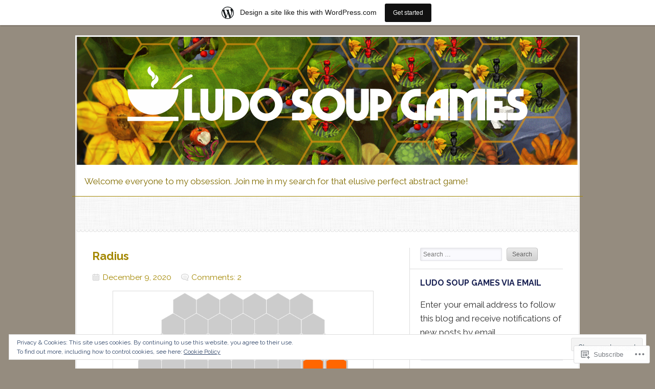

--- FILE ---
content_type: text/html; charset=UTF-8
request_url: https://reyaliceagames.wordpress.com/
body_size: 32782
content:


<!DOCTYPE html>
<html lang="en">
<head>
	<meta charset="UTF-8" />
	<title> | Welcome everyone to my obsession. Join me in my search for that elusive perfect abstract game!</title>
	<link rel="profile" href="http://gmpg.org/xfn/11" />
	<link rel="pingback" href="https://reyaliceagames.wordpress.com/xmlrpc.php" />
	<!--[if lt IE 9]>
	<script src="https://s0.wp.com/wp-content/themes/pub/delicacy/js/html5.js?m=1338404892i" type="text/javascript"></script>
	<![endif]-->
	<script type="text/javascript">
  WebFontConfig = {"google":{"families":["Raleway:b:latin,latin-ext","Raleway:r,i,b,bi:latin,latin-ext"]},"api_url":"https:\/\/fonts-api.wp.com\/css"};
  (function() {
    var wf = document.createElement('script');
    wf.src = '/wp-content/plugins/custom-fonts/js/webfont.js';
    wf.type = 'text/javascript';
    wf.async = 'true';
    var s = document.getElementsByTagName('script')[0];
    s.parentNode.insertBefore(wf, s);
	})();
</script><style id="jetpack-custom-fonts-css">.wf-active #logo h1 a, .wf-active #logo h1 a:hover{font-family:"Raleway",sans-serif;font-style:normal;font-weight:700}.wf-active #logo h1{font-weight:700;font-style:normal}.wf-active body{font-family:"Raleway",sans-serif;font-size:16.9px}.wf-active #navigation, .wf-active #navigation > .main-menu > ul{font-family:"Raleway",sans-serif}.wf-active .main-menu li{font-size:20.8px}.wf-active .entry-meta{font-size:15.6px}.wf-active .pagination{font-family:"Raleway",sans-serif}.wf-active .entry-content{font-size:16.9px}.wf-active .wp-caption-text{font-size:15.6px}.wf-active .sidebar-post-meta{font-size:15.6px}.wf-active .sf-menu ul li a{font-size:18.2px}.wf-active .featured p{font-size:14.3px}.wf-active h1, .wf-active h2, .wf-active h3, .wf-active h4, .wf-active h5, .wf-active h6{font-weight:700;font-family:"Raleway",sans-serif;font-style:normal}.wf-active .headline{font-family:"Raleway",sans-serif;font-style:normal;font-weight:700}.wf-active .list-post-item h2{font-style:normal;font-weight:700}.wf-active h3.block-title{font-style:normal;font-weight:700}.wf-active h1.post-title{font-style:normal;font-weight:700}.wf-active .entry-content h1{font-style:normal;font-weight:700}.wf-active .entry-content h2{font-style:normal;font-weight:700}.wf-active .entry-content h3{font-style:normal;font-weight:700}.wf-active .entry-content h4{font-style:normal;font-weight:700}.wf-active .entry-content h5{font-style:normal;font-weight:700}.wf-active .entry-content h6{font-style:normal;font-weight:700}.wf-active .widget h3{font-style:normal;font-weight:700}.wf-active .sidebar-post-item h4{font-style:normal;font-weight:700}.wf-active .featured .entry-title{font-family:"Raleway",sans-serif;font-style:normal;font-weight:700}</style>
<meta name='robots' content='max-image-preview:large' />
<link rel='dns-prefetch' href='//s0.wp.com' />
<link rel='dns-prefetch' href='//af.pubmine.com' />
<link rel="alternate" type="application/rss+xml" title=" &raquo; Feed" href="https://reyaliceagames.wordpress.com/feed/" />
<link rel="alternate" type="application/rss+xml" title=" &raquo; Comments Feed" href="https://reyaliceagames.wordpress.com/comments/feed/" />
	<script type="text/javascript">
		/* <![CDATA[ */
		function addLoadEvent(func) {
			var oldonload = window.onload;
			if (typeof window.onload != 'function') {
				window.onload = func;
			} else {
				window.onload = function () {
					oldonload();
					func();
				}
			}
		}
		/* ]]> */
	</script>
	<link crossorigin='anonymous' rel='stylesheet' id='all-css-0-1' href='/_static/??-eJxlje8KwjAMxF/IGodS8YP4LF0XS9b0D0vK2Nu7gcrEL4HL3f0O5mp8yYpZITVTuQXKAjMNAVUA2+qWSGjYzaCYKjtFAdGF8ehFDrAD9FzCF5HcFFEpB9O7Cdbo7+evvFsfUavz8a0hlbKdofG6TPlJmRSN+Kkwf/Sy8R7p3l1tZy+nmz2PL8nCUdI=&cssminify=yes' type='text/css' media='all' />
<style id='wp-emoji-styles-inline-css'>

	img.wp-smiley, img.emoji {
		display: inline !important;
		border: none !important;
		box-shadow: none !important;
		height: 1em !important;
		width: 1em !important;
		margin: 0 0.07em !important;
		vertical-align: -0.1em !important;
		background: none !important;
		padding: 0 !important;
	}
/*# sourceURL=wp-emoji-styles-inline-css */
</style>
<link crossorigin='anonymous' rel='stylesheet' id='all-css-2-1' href='/wp-content/plugins/gutenberg-core/v22.2.0/build/styles/block-library/style.css?m=1764855221i&cssminify=yes' type='text/css' media='all' />
<style id='wp-block-library-inline-css'>
.has-text-align-justify {
	text-align:justify;
}
.has-text-align-justify{text-align:justify;}

/*# sourceURL=wp-block-library-inline-css */
</style><style id='wp-block-paragraph-inline-css'>
.is-small-text{font-size:.875em}.is-regular-text{font-size:1em}.is-large-text{font-size:2.25em}.is-larger-text{font-size:3em}.has-drop-cap:not(:focus):first-letter{float:left;font-size:8.4em;font-style:normal;font-weight:100;line-height:.68;margin:.05em .1em 0 0;text-transform:uppercase}body.rtl .has-drop-cap:not(:focus):first-letter{float:none;margin-left:.1em}p.has-drop-cap.has-background{overflow:hidden}:root :where(p.has-background){padding:1.25em 2.375em}:where(p.has-text-color:not(.has-link-color)) a{color:inherit}p.has-text-align-left[style*="writing-mode:vertical-lr"],p.has-text-align-right[style*="writing-mode:vertical-rl"]{rotate:180deg}
/*# sourceURL=/wp-content/plugins/gutenberg-core/v22.2.0/build/styles/block-library/paragraph/style.css */
</style>
<style id='wp-block-image-inline-css'>
.wp-block-image>a,.wp-block-image>figure>a{display:inline-block}.wp-block-image img{box-sizing:border-box;height:auto;max-width:100%;vertical-align:bottom}@media not (prefers-reduced-motion){.wp-block-image img.hide{visibility:hidden}.wp-block-image img.show{animation:show-content-image .4s}}.wp-block-image[style*=border-radius] img,.wp-block-image[style*=border-radius]>a{border-radius:inherit}.wp-block-image.has-custom-border img{box-sizing:border-box}.wp-block-image.aligncenter{text-align:center}.wp-block-image.alignfull>a,.wp-block-image.alignwide>a{width:100%}.wp-block-image.alignfull img,.wp-block-image.alignwide img{height:auto;width:100%}.wp-block-image .aligncenter,.wp-block-image .alignleft,.wp-block-image .alignright,.wp-block-image.aligncenter,.wp-block-image.alignleft,.wp-block-image.alignright{display:table}.wp-block-image .aligncenter>figcaption,.wp-block-image .alignleft>figcaption,.wp-block-image .alignright>figcaption,.wp-block-image.aligncenter>figcaption,.wp-block-image.alignleft>figcaption,.wp-block-image.alignright>figcaption{caption-side:bottom;display:table-caption}.wp-block-image .alignleft{float:left;margin:.5em 1em .5em 0}.wp-block-image .alignright{float:right;margin:.5em 0 .5em 1em}.wp-block-image .aligncenter{margin-left:auto;margin-right:auto}.wp-block-image :where(figcaption){margin-bottom:1em;margin-top:.5em}.wp-block-image.is-style-circle-mask img{border-radius:9999px}@supports ((-webkit-mask-image:none) or (mask-image:none)) or (-webkit-mask-image:none){.wp-block-image.is-style-circle-mask img{border-radius:0;-webkit-mask-image:url('data:image/svg+xml;utf8,<svg viewBox="0 0 100 100" xmlns="http://www.w3.org/2000/svg"><circle cx="50" cy="50" r="50"/></svg>');mask-image:url('data:image/svg+xml;utf8,<svg viewBox="0 0 100 100" xmlns="http://www.w3.org/2000/svg"><circle cx="50" cy="50" r="50"/></svg>');mask-mode:alpha;-webkit-mask-position:center;mask-position:center;-webkit-mask-repeat:no-repeat;mask-repeat:no-repeat;-webkit-mask-size:contain;mask-size:contain}}:root :where(.wp-block-image.is-style-rounded img,.wp-block-image .is-style-rounded img){border-radius:9999px}.wp-block-image figure{margin:0}.wp-lightbox-container{display:flex;flex-direction:column;position:relative}.wp-lightbox-container img{cursor:zoom-in}.wp-lightbox-container img:hover+button{opacity:1}.wp-lightbox-container button{align-items:center;backdrop-filter:blur(16px) saturate(180%);background-color:#5a5a5a40;border:none;border-radius:4px;cursor:zoom-in;display:flex;height:20px;justify-content:center;opacity:0;padding:0;position:absolute;right:16px;text-align:center;top:16px;width:20px;z-index:100}@media not (prefers-reduced-motion){.wp-lightbox-container button{transition:opacity .2s ease}}.wp-lightbox-container button:focus-visible{outline:3px auto #5a5a5a40;outline:3px auto -webkit-focus-ring-color;outline-offset:3px}.wp-lightbox-container button:hover{cursor:pointer;opacity:1}.wp-lightbox-container button:focus{opacity:1}.wp-lightbox-container button:focus,.wp-lightbox-container button:hover,.wp-lightbox-container button:not(:hover):not(:active):not(.has-background){background-color:#5a5a5a40;border:none}.wp-lightbox-overlay{box-sizing:border-box;cursor:zoom-out;height:100vh;left:0;overflow:hidden;position:fixed;top:0;visibility:hidden;width:100%;z-index:100000}.wp-lightbox-overlay .close-button{align-items:center;cursor:pointer;display:flex;justify-content:center;min-height:40px;min-width:40px;padding:0;position:absolute;right:calc(env(safe-area-inset-right) + 16px);top:calc(env(safe-area-inset-top) + 16px);z-index:5000000}.wp-lightbox-overlay .close-button:focus,.wp-lightbox-overlay .close-button:hover,.wp-lightbox-overlay .close-button:not(:hover):not(:active):not(.has-background){background:none;border:none}.wp-lightbox-overlay .lightbox-image-container{height:var(--wp--lightbox-container-height);left:50%;overflow:hidden;position:absolute;top:50%;transform:translate(-50%,-50%);transform-origin:top left;width:var(--wp--lightbox-container-width);z-index:9999999999}.wp-lightbox-overlay .wp-block-image{align-items:center;box-sizing:border-box;display:flex;height:100%;justify-content:center;margin:0;position:relative;transform-origin:0 0;width:100%;z-index:3000000}.wp-lightbox-overlay .wp-block-image img{height:var(--wp--lightbox-image-height);min-height:var(--wp--lightbox-image-height);min-width:var(--wp--lightbox-image-width);width:var(--wp--lightbox-image-width)}.wp-lightbox-overlay .wp-block-image figcaption{display:none}.wp-lightbox-overlay button{background:none;border:none}.wp-lightbox-overlay .scrim{background-color:#fff;height:100%;opacity:.9;position:absolute;width:100%;z-index:2000000}.wp-lightbox-overlay.active{visibility:visible}@media not (prefers-reduced-motion){.wp-lightbox-overlay.active{animation:turn-on-visibility .25s both}.wp-lightbox-overlay.active img{animation:turn-on-visibility .35s both}.wp-lightbox-overlay.show-closing-animation:not(.active){animation:turn-off-visibility .35s both}.wp-lightbox-overlay.show-closing-animation:not(.active) img{animation:turn-off-visibility .25s both}.wp-lightbox-overlay.zoom.active{animation:none;opacity:1;visibility:visible}.wp-lightbox-overlay.zoom.active .lightbox-image-container{animation:lightbox-zoom-in .4s}.wp-lightbox-overlay.zoom.active .lightbox-image-container img{animation:none}.wp-lightbox-overlay.zoom.active .scrim{animation:turn-on-visibility .4s forwards}.wp-lightbox-overlay.zoom.show-closing-animation:not(.active){animation:none}.wp-lightbox-overlay.zoom.show-closing-animation:not(.active) .lightbox-image-container{animation:lightbox-zoom-out .4s}.wp-lightbox-overlay.zoom.show-closing-animation:not(.active) .lightbox-image-container img{animation:none}.wp-lightbox-overlay.zoom.show-closing-animation:not(.active) .scrim{animation:turn-off-visibility .4s forwards}}@keyframes show-content-image{0%{visibility:hidden}99%{visibility:hidden}to{visibility:visible}}@keyframes turn-on-visibility{0%{opacity:0}to{opacity:1}}@keyframes turn-off-visibility{0%{opacity:1;visibility:visible}99%{opacity:0;visibility:visible}to{opacity:0;visibility:hidden}}@keyframes lightbox-zoom-in{0%{transform:translate(calc((-100vw + var(--wp--lightbox-scrollbar-width))/2 + var(--wp--lightbox-initial-left-position)),calc(-50vh + var(--wp--lightbox-initial-top-position))) scale(var(--wp--lightbox-scale))}to{transform:translate(-50%,-50%) scale(1)}}@keyframes lightbox-zoom-out{0%{transform:translate(-50%,-50%) scale(1);visibility:visible}99%{visibility:visible}to{transform:translate(calc((-100vw + var(--wp--lightbox-scrollbar-width))/2 + var(--wp--lightbox-initial-left-position)),calc(-50vh + var(--wp--lightbox-initial-top-position))) scale(var(--wp--lightbox-scale));visibility:hidden}}
/*# sourceURL=/wp-content/plugins/gutenberg-core/v22.2.0/build/styles/block-library/image/style.css */
</style>
<style id='wp-block-list-inline-css'>
ol,ul{box-sizing:border-box}:root :where(.wp-block-list.has-background){padding:1.25em 2.375em}
/*# sourceURL=/wp-content/plugins/gutenberg-core/v22.2.0/build/styles/block-library/list/style.css */
</style>
<style id='global-styles-inline-css'>
:root{--wp--preset--aspect-ratio--square: 1;--wp--preset--aspect-ratio--4-3: 4/3;--wp--preset--aspect-ratio--3-4: 3/4;--wp--preset--aspect-ratio--3-2: 3/2;--wp--preset--aspect-ratio--2-3: 2/3;--wp--preset--aspect-ratio--16-9: 16/9;--wp--preset--aspect-ratio--9-16: 9/16;--wp--preset--color--black: #000000;--wp--preset--color--cyan-bluish-gray: #abb8c3;--wp--preset--color--white: #ffffff;--wp--preset--color--pale-pink: #f78da7;--wp--preset--color--vivid-red: #cf2e2e;--wp--preset--color--luminous-vivid-orange: #ff6900;--wp--preset--color--luminous-vivid-amber: #fcb900;--wp--preset--color--light-green-cyan: #7bdcb5;--wp--preset--color--vivid-green-cyan: #00d084;--wp--preset--color--pale-cyan-blue: #8ed1fc;--wp--preset--color--vivid-cyan-blue: #0693e3;--wp--preset--color--vivid-purple: #9b51e0;--wp--preset--gradient--vivid-cyan-blue-to-vivid-purple: linear-gradient(135deg,rgb(6,147,227) 0%,rgb(155,81,224) 100%);--wp--preset--gradient--light-green-cyan-to-vivid-green-cyan: linear-gradient(135deg,rgb(122,220,180) 0%,rgb(0,208,130) 100%);--wp--preset--gradient--luminous-vivid-amber-to-luminous-vivid-orange: linear-gradient(135deg,rgb(252,185,0) 0%,rgb(255,105,0) 100%);--wp--preset--gradient--luminous-vivid-orange-to-vivid-red: linear-gradient(135deg,rgb(255,105,0) 0%,rgb(207,46,46) 100%);--wp--preset--gradient--very-light-gray-to-cyan-bluish-gray: linear-gradient(135deg,rgb(238,238,238) 0%,rgb(169,184,195) 100%);--wp--preset--gradient--cool-to-warm-spectrum: linear-gradient(135deg,rgb(74,234,220) 0%,rgb(151,120,209) 20%,rgb(207,42,186) 40%,rgb(238,44,130) 60%,rgb(251,105,98) 80%,rgb(254,248,76) 100%);--wp--preset--gradient--blush-light-purple: linear-gradient(135deg,rgb(255,206,236) 0%,rgb(152,150,240) 100%);--wp--preset--gradient--blush-bordeaux: linear-gradient(135deg,rgb(254,205,165) 0%,rgb(254,45,45) 50%,rgb(107,0,62) 100%);--wp--preset--gradient--luminous-dusk: linear-gradient(135deg,rgb(255,203,112) 0%,rgb(199,81,192) 50%,rgb(65,88,208) 100%);--wp--preset--gradient--pale-ocean: linear-gradient(135deg,rgb(255,245,203) 0%,rgb(182,227,212) 50%,rgb(51,167,181) 100%);--wp--preset--gradient--electric-grass: linear-gradient(135deg,rgb(202,248,128) 0%,rgb(113,206,126) 100%);--wp--preset--gradient--midnight: linear-gradient(135deg,rgb(2,3,129) 0%,rgb(40,116,252) 100%);--wp--preset--font-size--small: 13px;--wp--preset--font-size--medium: 20px;--wp--preset--font-size--large: 36px;--wp--preset--font-size--x-large: 42px;--wp--preset--font-family--albert-sans: 'Albert Sans', sans-serif;--wp--preset--font-family--alegreya: Alegreya, serif;--wp--preset--font-family--arvo: Arvo, serif;--wp--preset--font-family--bodoni-moda: 'Bodoni Moda', serif;--wp--preset--font-family--bricolage-grotesque: 'Bricolage Grotesque', sans-serif;--wp--preset--font-family--cabin: Cabin, sans-serif;--wp--preset--font-family--chivo: Chivo, sans-serif;--wp--preset--font-family--commissioner: Commissioner, sans-serif;--wp--preset--font-family--cormorant: Cormorant, serif;--wp--preset--font-family--courier-prime: 'Courier Prime', monospace;--wp--preset--font-family--crimson-pro: 'Crimson Pro', serif;--wp--preset--font-family--dm-mono: 'DM Mono', monospace;--wp--preset--font-family--dm-sans: 'DM Sans', sans-serif;--wp--preset--font-family--dm-serif-display: 'DM Serif Display', serif;--wp--preset--font-family--domine: Domine, serif;--wp--preset--font-family--eb-garamond: 'EB Garamond', serif;--wp--preset--font-family--epilogue: Epilogue, sans-serif;--wp--preset--font-family--fahkwang: Fahkwang, sans-serif;--wp--preset--font-family--figtree: Figtree, sans-serif;--wp--preset--font-family--fira-sans: 'Fira Sans', sans-serif;--wp--preset--font-family--fjalla-one: 'Fjalla One', sans-serif;--wp--preset--font-family--fraunces: Fraunces, serif;--wp--preset--font-family--gabarito: Gabarito, system-ui;--wp--preset--font-family--ibm-plex-mono: 'IBM Plex Mono', monospace;--wp--preset--font-family--ibm-plex-sans: 'IBM Plex Sans', sans-serif;--wp--preset--font-family--ibarra-real-nova: 'Ibarra Real Nova', serif;--wp--preset--font-family--instrument-serif: 'Instrument Serif', serif;--wp--preset--font-family--inter: Inter, sans-serif;--wp--preset--font-family--josefin-sans: 'Josefin Sans', sans-serif;--wp--preset--font-family--jost: Jost, sans-serif;--wp--preset--font-family--libre-baskerville: 'Libre Baskerville', serif;--wp--preset--font-family--libre-franklin: 'Libre Franklin', sans-serif;--wp--preset--font-family--literata: Literata, serif;--wp--preset--font-family--lora: Lora, serif;--wp--preset--font-family--merriweather: Merriweather, serif;--wp--preset--font-family--montserrat: Montserrat, sans-serif;--wp--preset--font-family--newsreader: Newsreader, serif;--wp--preset--font-family--noto-sans-mono: 'Noto Sans Mono', sans-serif;--wp--preset--font-family--nunito: Nunito, sans-serif;--wp--preset--font-family--open-sans: 'Open Sans', sans-serif;--wp--preset--font-family--overpass: Overpass, sans-serif;--wp--preset--font-family--pt-serif: 'PT Serif', serif;--wp--preset--font-family--petrona: Petrona, serif;--wp--preset--font-family--piazzolla: Piazzolla, serif;--wp--preset--font-family--playfair-display: 'Playfair Display', serif;--wp--preset--font-family--plus-jakarta-sans: 'Plus Jakarta Sans', sans-serif;--wp--preset--font-family--poppins: Poppins, sans-serif;--wp--preset--font-family--raleway: Raleway, sans-serif;--wp--preset--font-family--roboto: Roboto, sans-serif;--wp--preset--font-family--roboto-slab: 'Roboto Slab', serif;--wp--preset--font-family--rubik: Rubik, sans-serif;--wp--preset--font-family--rufina: Rufina, serif;--wp--preset--font-family--sora: Sora, sans-serif;--wp--preset--font-family--source-sans-3: 'Source Sans 3', sans-serif;--wp--preset--font-family--source-serif-4: 'Source Serif 4', serif;--wp--preset--font-family--space-mono: 'Space Mono', monospace;--wp--preset--font-family--syne: Syne, sans-serif;--wp--preset--font-family--texturina: Texturina, serif;--wp--preset--font-family--urbanist: Urbanist, sans-serif;--wp--preset--font-family--work-sans: 'Work Sans', sans-serif;--wp--preset--spacing--20: 0.44rem;--wp--preset--spacing--30: 0.67rem;--wp--preset--spacing--40: 1rem;--wp--preset--spacing--50: 1.5rem;--wp--preset--spacing--60: 2.25rem;--wp--preset--spacing--70: 3.38rem;--wp--preset--spacing--80: 5.06rem;--wp--preset--shadow--natural: 6px 6px 9px rgba(0, 0, 0, 0.2);--wp--preset--shadow--deep: 12px 12px 50px rgba(0, 0, 0, 0.4);--wp--preset--shadow--sharp: 6px 6px 0px rgba(0, 0, 0, 0.2);--wp--preset--shadow--outlined: 6px 6px 0px -3px rgb(255, 255, 255), 6px 6px rgb(0, 0, 0);--wp--preset--shadow--crisp: 6px 6px 0px rgb(0, 0, 0);}:where(.is-layout-flex){gap: 0.5em;}:where(.is-layout-grid){gap: 0.5em;}body .is-layout-flex{display: flex;}.is-layout-flex{flex-wrap: wrap;align-items: center;}.is-layout-flex > :is(*, div){margin: 0;}body .is-layout-grid{display: grid;}.is-layout-grid > :is(*, div){margin: 0;}:where(.wp-block-columns.is-layout-flex){gap: 2em;}:where(.wp-block-columns.is-layout-grid){gap: 2em;}:where(.wp-block-post-template.is-layout-flex){gap: 1.25em;}:where(.wp-block-post-template.is-layout-grid){gap: 1.25em;}.has-black-color{color: var(--wp--preset--color--black) !important;}.has-cyan-bluish-gray-color{color: var(--wp--preset--color--cyan-bluish-gray) !important;}.has-white-color{color: var(--wp--preset--color--white) !important;}.has-pale-pink-color{color: var(--wp--preset--color--pale-pink) !important;}.has-vivid-red-color{color: var(--wp--preset--color--vivid-red) !important;}.has-luminous-vivid-orange-color{color: var(--wp--preset--color--luminous-vivid-orange) !important;}.has-luminous-vivid-amber-color{color: var(--wp--preset--color--luminous-vivid-amber) !important;}.has-light-green-cyan-color{color: var(--wp--preset--color--light-green-cyan) !important;}.has-vivid-green-cyan-color{color: var(--wp--preset--color--vivid-green-cyan) !important;}.has-pale-cyan-blue-color{color: var(--wp--preset--color--pale-cyan-blue) !important;}.has-vivid-cyan-blue-color{color: var(--wp--preset--color--vivid-cyan-blue) !important;}.has-vivid-purple-color{color: var(--wp--preset--color--vivid-purple) !important;}.has-black-background-color{background-color: var(--wp--preset--color--black) !important;}.has-cyan-bluish-gray-background-color{background-color: var(--wp--preset--color--cyan-bluish-gray) !important;}.has-white-background-color{background-color: var(--wp--preset--color--white) !important;}.has-pale-pink-background-color{background-color: var(--wp--preset--color--pale-pink) !important;}.has-vivid-red-background-color{background-color: var(--wp--preset--color--vivid-red) !important;}.has-luminous-vivid-orange-background-color{background-color: var(--wp--preset--color--luminous-vivid-orange) !important;}.has-luminous-vivid-amber-background-color{background-color: var(--wp--preset--color--luminous-vivid-amber) !important;}.has-light-green-cyan-background-color{background-color: var(--wp--preset--color--light-green-cyan) !important;}.has-vivid-green-cyan-background-color{background-color: var(--wp--preset--color--vivid-green-cyan) !important;}.has-pale-cyan-blue-background-color{background-color: var(--wp--preset--color--pale-cyan-blue) !important;}.has-vivid-cyan-blue-background-color{background-color: var(--wp--preset--color--vivid-cyan-blue) !important;}.has-vivid-purple-background-color{background-color: var(--wp--preset--color--vivid-purple) !important;}.has-black-border-color{border-color: var(--wp--preset--color--black) !important;}.has-cyan-bluish-gray-border-color{border-color: var(--wp--preset--color--cyan-bluish-gray) !important;}.has-white-border-color{border-color: var(--wp--preset--color--white) !important;}.has-pale-pink-border-color{border-color: var(--wp--preset--color--pale-pink) !important;}.has-vivid-red-border-color{border-color: var(--wp--preset--color--vivid-red) !important;}.has-luminous-vivid-orange-border-color{border-color: var(--wp--preset--color--luminous-vivid-orange) !important;}.has-luminous-vivid-amber-border-color{border-color: var(--wp--preset--color--luminous-vivid-amber) !important;}.has-light-green-cyan-border-color{border-color: var(--wp--preset--color--light-green-cyan) !important;}.has-vivid-green-cyan-border-color{border-color: var(--wp--preset--color--vivid-green-cyan) !important;}.has-pale-cyan-blue-border-color{border-color: var(--wp--preset--color--pale-cyan-blue) !important;}.has-vivid-cyan-blue-border-color{border-color: var(--wp--preset--color--vivid-cyan-blue) !important;}.has-vivid-purple-border-color{border-color: var(--wp--preset--color--vivid-purple) !important;}.has-vivid-cyan-blue-to-vivid-purple-gradient-background{background: var(--wp--preset--gradient--vivid-cyan-blue-to-vivid-purple) !important;}.has-light-green-cyan-to-vivid-green-cyan-gradient-background{background: var(--wp--preset--gradient--light-green-cyan-to-vivid-green-cyan) !important;}.has-luminous-vivid-amber-to-luminous-vivid-orange-gradient-background{background: var(--wp--preset--gradient--luminous-vivid-amber-to-luminous-vivid-orange) !important;}.has-luminous-vivid-orange-to-vivid-red-gradient-background{background: var(--wp--preset--gradient--luminous-vivid-orange-to-vivid-red) !important;}.has-very-light-gray-to-cyan-bluish-gray-gradient-background{background: var(--wp--preset--gradient--very-light-gray-to-cyan-bluish-gray) !important;}.has-cool-to-warm-spectrum-gradient-background{background: var(--wp--preset--gradient--cool-to-warm-spectrum) !important;}.has-blush-light-purple-gradient-background{background: var(--wp--preset--gradient--blush-light-purple) !important;}.has-blush-bordeaux-gradient-background{background: var(--wp--preset--gradient--blush-bordeaux) !important;}.has-luminous-dusk-gradient-background{background: var(--wp--preset--gradient--luminous-dusk) !important;}.has-pale-ocean-gradient-background{background: var(--wp--preset--gradient--pale-ocean) !important;}.has-electric-grass-gradient-background{background: var(--wp--preset--gradient--electric-grass) !important;}.has-midnight-gradient-background{background: var(--wp--preset--gradient--midnight) !important;}.has-small-font-size{font-size: var(--wp--preset--font-size--small) !important;}.has-medium-font-size{font-size: var(--wp--preset--font-size--medium) !important;}.has-large-font-size{font-size: var(--wp--preset--font-size--large) !important;}.has-x-large-font-size{font-size: var(--wp--preset--font-size--x-large) !important;}.has-albert-sans-font-family{font-family: var(--wp--preset--font-family--albert-sans) !important;}.has-alegreya-font-family{font-family: var(--wp--preset--font-family--alegreya) !important;}.has-arvo-font-family{font-family: var(--wp--preset--font-family--arvo) !important;}.has-bodoni-moda-font-family{font-family: var(--wp--preset--font-family--bodoni-moda) !important;}.has-bricolage-grotesque-font-family{font-family: var(--wp--preset--font-family--bricolage-grotesque) !important;}.has-cabin-font-family{font-family: var(--wp--preset--font-family--cabin) !important;}.has-chivo-font-family{font-family: var(--wp--preset--font-family--chivo) !important;}.has-commissioner-font-family{font-family: var(--wp--preset--font-family--commissioner) !important;}.has-cormorant-font-family{font-family: var(--wp--preset--font-family--cormorant) !important;}.has-courier-prime-font-family{font-family: var(--wp--preset--font-family--courier-prime) !important;}.has-crimson-pro-font-family{font-family: var(--wp--preset--font-family--crimson-pro) !important;}.has-dm-mono-font-family{font-family: var(--wp--preset--font-family--dm-mono) !important;}.has-dm-sans-font-family{font-family: var(--wp--preset--font-family--dm-sans) !important;}.has-dm-serif-display-font-family{font-family: var(--wp--preset--font-family--dm-serif-display) !important;}.has-domine-font-family{font-family: var(--wp--preset--font-family--domine) !important;}.has-eb-garamond-font-family{font-family: var(--wp--preset--font-family--eb-garamond) !important;}.has-epilogue-font-family{font-family: var(--wp--preset--font-family--epilogue) !important;}.has-fahkwang-font-family{font-family: var(--wp--preset--font-family--fahkwang) !important;}.has-figtree-font-family{font-family: var(--wp--preset--font-family--figtree) !important;}.has-fira-sans-font-family{font-family: var(--wp--preset--font-family--fira-sans) !important;}.has-fjalla-one-font-family{font-family: var(--wp--preset--font-family--fjalla-one) !important;}.has-fraunces-font-family{font-family: var(--wp--preset--font-family--fraunces) !important;}.has-gabarito-font-family{font-family: var(--wp--preset--font-family--gabarito) !important;}.has-ibm-plex-mono-font-family{font-family: var(--wp--preset--font-family--ibm-plex-mono) !important;}.has-ibm-plex-sans-font-family{font-family: var(--wp--preset--font-family--ibm-plex-sans) !important;}.has-ibarra-real-nova-font-family{font-family: var(--wp--preset--font-family--ibarra-real-nova) !important;}.has-instrument-serif-font-family{font-family: var(--wp--preset--font-family--instrument-serif) !important;}.has-inter-font-family{font-family: var(--wp--preset--font-family--inter) !important;}.has-josefin-sans-font-family{font-family: var(--wp--preset--font-family--josefin-sans) !important;}.has-jost-font-family{font-family: var(--wp--preset--font-family--jost) !important;}.has-libre-baskerville-font-family{font-family: var(--wp--preset--font-family--libre-baskerville) !important;}.has-libre-franklin-font-family{font-family: var(--wp--preset--font-family--libre-franklin) !important;}.has-literata-font-family{font-family: var(--wp--preset--font-family--literata) !important;}.has-lora-font-family{font-family: var(--wp--preset--font-family--lora) !important;}.has-merriweather-font-family{font-family: var(--wp--preset--font-family--merriweather) !important;}.has-montserrat-font-family{font-family: var(--wp--preset--font-family--montserrat) !important;}.has-newsreader-font-family{font-family: var(--wp--preset--font-family--newsreader) !important;}.has-noto-sans-mono-font-family{font-family: var(--wp--preset--font-family--noto-sans-mono) !important;}.has-nunito-font-family{font-family: var(--wp--preset--font-family--nunito) !important;}.has-open-sans-font-family{font-family: var(--wp--preset--font-family--open-sans) !important;}.has-overpass-font-family{font-family: var(--wp--preset--font-family--overpass) !important;}.has-pt-serif-font-family{font-family: var(--wp--preset--font-family--pt-serif) !important;}.has-petrona-font-family{font-family: var(--wp--preset--font-family--petrona) !important;}.has-piazzolla-font-family{font-family: var(--wp--preset--font-family--piazzolla) !important;}.has-playfair-display-font-family{font-family: var(--wp--preset--font-family--playfair-display) !important;}.has-plus-jakarta-sans-font-family{font-family: var(--wp--preset--font-family--plus-jakarta-sans) !important;}.has-poppins-font-family{font-family: var(--wp--preset--font-family--poppins) !important;}.has-raleway-font-family{font-family: var(--wp--preset--font-family--raleway) !important;}.has-roboto-font-family{font-family: var(--wp--preset--font-family--roboto) !important;}.has-roboto-slab-font-family{font-family: var(--wp--preset--font-family--roboto-slab) !important;}.has-rubik-font-family{font-family: var(--wp--preset--font-family--rubik) !important;}.has-rufina-font-family{font-family: var(--wp--preset--font-family--rufina) !important;}.has-sora-font-family{font-family: var(--wp--preset--font-family--sora) !important;}.has-source-sans-3-font-family{font-family: var(--wp--preset--font-family--source-sans-3) !important;}.has-source-serif-4-font-family{font-family: var(--wp--preset--font-family--source-serif-4) !important;}.has-space-mono-font-family{font-family: var(--wp--preset--font-family--space-mono) !important;}.has-syne-font-family{font-family: var(--wp--preset--font-family--syne) !important;}.has-texturina-font-family{font-family: var(--wp--preset--font-family--texturina) !important;}.has-urbanist-font-family{font-family: var(--wp--preset--font-family--urbanist) !important;}.has-work-sans-font-family{font-family: var(--wp--preset--font-family--work-sans) !important;}
/*# sourceURL=global-styles-inline-css */
</style>

<style id='classic-theme-styles-inline-css'>
/*! This file is auto-generated */
.wp-block-button__link{color:#fff;background-color:#32373c;border-radius:9999px;box-shadow:none;text-decoration:none;padding:calc(.667em + 2px) calc(1.333em + 2px);font-size:1.125em}.wp-block-file__button{background:#32373c;color:#fff;text-decoration:none}
/*# sourceURL=/wp-includes/css/classic-themes.min.css */
</style>
<link crossorigin='anonymous' rel='stylesheet' id='all-css-4-1' href='/_static/??-eJx9kEkOwjAMAD+Ea5UilgPiLWlqiiGb4hTU3+OCxCJQL1FszXjDWwIbQ6FQMLmh5yBoY+uivQguq3pb1SDskyPIdK1W2LGUFwFSRkeVFVngRyE/wLtWJs37ZMpEeOrYkCOv2Jx2S+pA26ZMIqCv58FDOakoP94zjWlosSPH1tgR/w/2j+RgnzQ8ms5NlUnX7vXbo1If4ZzUUwQ9likcw1cAR2c4T+rB7+vNql7vmqZZnu+U/ZWV&cssminify=yes' type='text/css' media='all' />
<link crossorigin='anonymous' rel='stylesheet' id='print-css-5-1' href='/wp-content/mu-plugins/global-print/global-print.css?m=1465851035i&cssminify=yes' type='text/css' media='print' />
<style id='jetpack-global-styles-frontend-style-inline-css'>
:root { --font-headings: unset; --font-base: unset; --font-headings-default: -apple-system,BlinkMacSystemFont,"Segoe UI",Roboto,Oxygen-Sans,Ubuntu,Cantarell,"Helvetica Neue",sans-serif; --font-base-default: -apple-system,BlinkMacSystemFont,"Segoe UI",Roboto,Oxygen-Sans,Ubuntu,Cantarell,"Helvetica Neue",sans-serif;}
/*# sourceURL=jetpack-global-styles-frontend-style-inline-css */
</style>
<link crossorigin='anonymous' rel='stylesheet' id='all-css-8-1' href='/wp-content/themes/h4/global.css?m=1420737423i&cssminify=yes' type='text/css' media='all' />
<script type="text/javascript" id="wpcom-actionbar-placeholder-js-extra">
/* <![CDATA[ */
var actionbardata = {"siteID":"39179154","postID":"0","siteURL":"https://reyaliceagames.wordpress.com","xhrURL":"https://reyaliceagames.wordpress.com/wp-admin/admin-ajax.php","nonce":"761f12cbc2","isLoggedIn":"","statusMessage":"","subsEmailDefault":"instantly","proxyScriptUrl":"https://s0.wp.com/wp-content/js/wpcom-proxy-request.js?m=1513050504i&amp;ver=20211021","i18n":{"followedText":"New posts from this site will now appear in your \u003Ca href=\"https://wordpress.com/reader\"\u003EReader\u003C/a\u003E","foldBar":"Collapse this bar","unfoldBar":"Expand this bar","shortLinkCopied":"Shortlink copied to clipboard."}};
//# sourceURL=wpcom-actionbar-placeholder-js-extra
/* ]]> */
</script>
<script type="text/javascript" id="jetpack-mu-wpcom-settings-js-before">
/* <![CDATA[ */
var JETPACK_MU_WPCOM_SETTINGS = {"assetsUrl":"https://s0.wp.com/wp-content/mu-plugins/jetpack-mu-wpcom-plugin/moon/jetpack_vendor/automattic/jetpack-mu-wpcom/src/build/"};
//# sourceURL=jetpack-mu-wpcom-settings-js-before
/* ]]> */
</script>
<script crossorigin='anonymous' type='text/javascript'  src='/_static/??/wp-content/js/rlt-proxy.js,/wp-content/blog-plugins/wordads-classes/js/cmp/v2/cmp-non-gdpr.js?m=1720530689j'></script>
<script type="text/javascript" id="rlt-proxy-js-after">
/* <![CDATA[ */
	rltInitialize( {"token":null,"iframeOrigins":["https:\/\/widgets.wp.com"]} );
//# sourceURL=rlt-proxy-js-after
/* ]]> */
</script>
<link rel="EditURI" type="application/rsd+xml" title="RSD" href="https://reyaliceagames.wordpress.com/xmlrpc.php?rsd" />
<meta name="generator" content="WordPress.com" />
<link rel='shortlink' href='https://wp.me/2EohQ' />

<!-- Jetpack Open Graph Tags -->
<meta property="og:type" content="website" />
<meta property="og:title" content="(no title)" />
<meta property="og:description" content="Welcome everyone to my obsession. Join me in my search for that elusive perfect abstract game!" />
<meta property="og:url" content="https://reyaliceagames.wordpress.com/" />
<meta property="og:image" content="https://reyaliceagames.wordpress.com/wp-content/uploads/2020/10/cropped-cirque-board.png?w=200" />
<meta property="og:image:width" content="200" />
<meta property="og:image:height" content="200" />
<meta property="og:image:alt" content="" />
<meta property="og:locale" content="en_US" />
<meta property="fb:app_id" content="249643311490" />
<meta name="twitter:creator" content="@reyalicea" />

<!-- End Jetpack Open Graph Tags -->
<link rel='openid.server' href='https://reyaliceagames.wordpress.com/?openidserver=1' />
<link rel='openid.delegate' href='https://reyaliceagames.wordpress.com/' />
<link rel="search" type="application/opensearchdescription+xml" href="https://reyaliceagames.wordpress.com/osd.xml" title="" />
<link rel="search" type="application/opensearchdescription+xml" href="https://s1.wp.com/opensearch.xml" title="WordPress.com" />
<meta name="theme-color" content="#958c7f" />
<meta name="description" content="Welcome everyone to my obsession. Join me in my search for that elusive perfect abstract game!" />
<style type="text/css" id="custom-background-css">
body.custom-background { background-color: #958c7f; }
</style>
	<script type="text/javascript">
/* <![CDATA[ */
var wa_client = {}; wa_client.cmd = []; wa_client.config = { 'blog_id': 39179154, 'blog_language': 'en', 'is_wordads': false, 'hosting_type': 0, 'afp_account_id': null, 'afp_host_id': 5038568878849053, 'theme': 'pub/delicacy', '_': { 'title': 'Advertisement', 'privacy_settings': 'Privacy Settings' }, 'formats': [ 'belowpost', 'bottom_sticky', 'sidebar_sticky_right', 'sidebar', 'gutenberg_rectangle', 'gutenberg_leaderboard', 'gutenberg_mobile_leaderboard', 'gutenberg_skyscraper' ] };
/* ]]> */
</script>
		<script type="text/javascript">

			window.doNotSellCallback = function() {

				var linkElements = [
					'a[href="https://wordpress.com/?ref=footer_blog"]',
					'a[href="https://wordpress.com/?ref=footer_website"]',
					'a[href="https://wordpress.com/?ref=vertical_footer"]',
					'a[href^="https://wordpress.com/?ref=footer_segment_"]',
				].join(',');

				var dnsLink = document.createElement( 'a' );
				dnsLink.href = 'https://wordpress.com/advertising-program-optout/';
				dnsLink.classList.add( 'do-not-sell-link' );
				dnsLink.rel = 'nofollow';
				dnsLink.style.marginLeft = '0.5em';
				dnsLink.textContent = 'Do Not Sell or Share My Personal Information';

				var creditLinks = document.querySelectorAll( linkElements );

				if ( 0 === creditLinks.length ) {
					return false;
				}

				Array.prototype.forEach.call( creditLinks, function( el ) {
					el.insertAdjacentElement( 'afterend', dnsLink );
				});

				return true;
			};

		</script>
		<style type="text/css" id="custom-colors-css">	#navigation > .main-menu > ul {
		background: transparent;
	}
	.feature-slider-navigation a {
		box-shadow: 0 1px 2px rgba( 0, 0, 0, 0.3 );
	}
	.featured .entry-title {
		text-shadow: none;
	}
	#navigation > .main-menu > ul {
		filter: progid:DXImageTransform.Microsoft.gradient(enabled = false);
	}
#footer #site-generator a:link { color: #1E1E1E;}
#footer #site-generator a:visited { color: #1E1E1E;}
#footer #site-generator a:focus { color: #1E1E1E;}
#footer #site-generator a:hover { color: #1E1E1E;}
#footer #site-generator a:active { color: #1E1E1E;}
#footer { color: #1E1E1E;}
.sf-menu > li > a:link { color: #191919;}
.sf-menu > li > a:visited { color: #191919;}
.sf-menu > li > a:hover { color: #191919;}
.sf-menu > li > a:active { color: #191919;}
.sf-menu > li > a:focus { color: #191919;}
.feature-slider-navigation a { color: #636363;}
.featured .entry-title a:link { color: #666666;}
.featured .entry-title a:hover { color: #666666;}
.featured .entry-title a:active { color: #666666;}
.featured .entry-title a:visited { color: #666666;}
.featured .entry-title a:focus { color: #666666;}
.feature-slider-navigation a.active { color: #666666;}
.feature-slider-navigation a:link { color: #666666;}
.feature-slider-navigation a:visited { color: #666666;}
.feature-slider-navigation a:hover { color: #666666;}
.feature-slider-navigation a:active { color: #666666;}
.feature-slider-navigation a:focus { color: #666666;}
.featured time { color: #686663;}
body.custom-background { border-bottom-color: #958c7f;}
#navigation { border-bottom-color: #a48803;}
#navigation > .main-menu { background-color: #a48803;}
#navigation > .main-menu::before { border-top-color: #403601;}
#navigation > .main-menu::before { border-right-color: #403601;}
#navigation > .main-menu::before { border-bottom-color: #403601;}
#navigation > .main-menu::after { border-top-color: #403601;}
#navigation > .main-menu::after { border-bottom-color: #403601;}
#navigation > .main-menu::after { border-left-color: #403601;}
#navigation .main-menu > ul::before { border-top-color: #000000;}
#navigation .main-menu > ul::after { border-top-color: #000000;}
a:link { color: #A48803;}
a:visited { color: #A48803;}
a:hover { color: #A48803;}
a:active { color: #A48803;}
a:focus { color: #A48803;}
#flickr_badge_uber_wrapper a:link { color: #A48803;}
#flickr_badge_uber_wrapper a:hover { color: #A48803;}
#flickr_badge_uber_wrapper a:active { color: #A48803;}
#flickr_badge_uber_wrapper a:visited { color: #A48803;}
#logo p { color: #826D01;}
.sticky-indicator { color: #826D01;}
.featured .entry-header { background-color: #faf6a1;}
.feature-slider-navigation a { background-color: #faf6a1;}
.feature-slider-navigation a.active { background-color: #F8F38A;}
.widget h3 { color: #192153;}
h3.block-title { color: #192153;}
#logo h1 a { color: #306579;}
#logo h1 a:hover { color: #306579;}
</style>
<link rel="icon" href="https://reyaliceagames.wordpress.com/wp-content/uploads/2020/10/cropped-cirque-board.png?w=32" sizes="32x32" />
<link rel="icon" href="https://reyaliceagames.wordpress.com/wp-content/uploads/2020/10/cropped-cirque-board.png?w=192" sizes="192x192" />
<link rel="apple-touch-icon" href="https://reyaliceagames.wordpress.com/wp-content/uploads/2020/10/cropped-cirque-board.png?w=180" />
<meta name="msapplication-TileImage" content="https://reyaliceagames.wordpress.com/wp-content/uploads/2020/10/cropped-cirque-board.png?w=270" />
<script type="text/javascript">
	window.google_analytics_uacct = "UA-52447-2";
</script>

<script type="text/javascript">
	var _gaq = _gaq || [];
	_gaq.push(['_setAccount', 'UA-52447-2']);
	_gaq.push(['_gat._anonymizeIp']);
	_gaq.push(['_setDomainName', 'wordpress.com']);
	_gaq.push(['_initData']);
	_gaq.push(['_trackPageview']);

	(function() {
		var ga = document.createElement('script'); ga.type = 'text/javascript'; ga.async = true;
		ga.src = ('https:' == document.location.protocol ? 'https://ssl' : 'http://www') + '.google-analytics.com/ga.js';
		(document.getElementsByTagName('head')[0] || document.getElementsByTagName('body')[0]).appendChild(ga);
	})();
</script>
<link crossorigin='anonymous' rel='stylesheet' id='all-css-0-3' href='/_static/??-eJydjtsKwkAMRH/INtSixQfxU6TNhpI2u1k2u5T+vYoX8EXUxzMMZwaWWKGGTCGDL1WUMnIwmCjHHucHg1cNcOaAMIjibGALR0o1mm3ge4NXV4QMsE9ajORVega/Cu+XCosDK4Nh4phZr+U3qj2Hf69mFnLV2ItQWj/RbeDkj023aw/dvm220wVj64Nk&cssminify=yes' type='text/css' media='all' />
</head>

<body class="home blog custom-background wp-theme-pubdelicacy customizer-styles-applied jetpack-reblog-enabled has-marketing-bar has-marketing-bar-theme-delicacy">
	<div id="wrapper">
				<div id="inner-wrapper">
			<div id="header">
				<div id="header-top">
											<a href="https://reyaliceagames.wordpress.com/" title="" rel="home">
							<img src="https://reyaliceagames.wordpress.com/wp-content/uploads/2020/09/ludo-soup-banner-3.png" width="980" height="250" alt="" />
						</a>
										<div id="logo">
						<h1 id="site-title"><a href="https://reyaliceagames.wordpress.com/" title=" - Welcome everyone to my obsession. Join me in my search for that elusive perfect abstract game!" rel="home"></a></h1>
						<p>Welcome everyone to my obsession. Join me in my search for that elusive perfect abstract game!</p>
					</div>
				</div>
			<div id="navigation">
							</div><!-- end #navigation -->
			<div id="intro">
				<div class="menu-shadow"></div>
				<div class="headline"></div>
			</div><!-- end #intro -->
			</div><!-- end #header -->
			<div id="content-wrapper">
			<div id="content">

	
		
	
		<div class="post-list">
<div id="post-565" class="list-post-item post-565 post type-post status-publish format-standard hentry category-abstract-games">

	<h2><a href="https://reyaliceagames.wordpress.com/2020/12/09/radius/" rel="bookmark" title="Radius">Radius</a></h2>
	<div class="entry-meta">

		
					<span class="date"><a href="https://reyaliceagames.wordpress.com/2020/12/09/radius/" rel="bookmark" title="Radius">December 9, 2020</a></span>
		
					<span class="comments"><a href="https://reyaliceagames.wordpress.com/2020/12/09/radius/#comments">Comments: 2</a></span>
			</div>

	<div class="entry-content">
<figure class="wp-block-image size-large"><a href="https://reyaliceagames.wordpress.com/wp-content/uploads/2020/12/radius.png"><img data-attachment-id="567" data-permalink="https://reyaliceagames.wordpress.com/radius/" data-orig-file="https://reyaliceagames.wordpress.com/wp-content/uploads/2020/12/radius.png" data-orig-size="663,592" data-comments-opened="1" data-image-meta="{&quot;aperture&quot;:&quot;0&quot;,&quot;credit&quot;:&quot;&quot;,&quot;camera&quot;:&quot;&quot;,&quot;caption&quot;:&quot;&quot;,&quot;created_timestamp&quot;:&quot;0&quot;,&quot;copyright&quot;:&quot;&quot;,&quot;focal_length&quot;:&quot;0&quot;,&quot;iso&quot;:&quot;0&quot;,&quot;shutter_speed&quot;:&quot;0&quot;,&quot;title&quot;:&quot;&quot;,&quot;orientation&quot;:&quot;0&quot;}" data-image-title="radius" data-image-description="" data-image-caption="" data-medium-file="https://reyaliceagames.wordpress.com/wp-content/uploads/2020/12/radius.png?w=300" data-large-file="https://reyaliceagames.wordpress.com/wp-content/uploads/2020/12/radius.png?w=600" width="663" height="592" src="https://reyaliceagames.wordpress.com/wp-content/uploads/2020/12/radius.png?w=663" alt="" class="wp-image-567" srcset="https://reyaliceagames.wordpress.com/wp-content/uploads/2020/12/radius.png 663w, https://reyaliceagames.wordpress.com/wp-content/uploads/2020/12/radius.png?w=150 150w, https://reyaliceagames.wordpress.com/wp-content/uploads/2020/12/radius.png?w=300 300w" sizes="(max-width: 663px) 100vw, 663px" /></a></figure>



<p><strong>Overview and goal:</strong></p>



<p>Radius is a game for two players played on the cells of a hexagonal board. You will need 2 pawns in blue and 2 in orange and a supply of blue and orange stones.</p>



<p>The goal is to end up owning a greater number of connected stones when there are no moves left.</p>



<p><strong>Setup:</strong></p>



<p>The board starts out empty. One player plays with the blue pieces the other with the orange. Players in turn place a pawn on an empty cell until all 4 pawns are on the board.</p>



<p>Decide who goes first, turns then alternate.</p>



<p><strong>Play:</strong></p>



<p>A pawn must move (n) steps in a straight line such that it ends up at an empty cell with at least (n) cells immediately adjacent to it that are either empty or occupied by enemy stones (note that pawns are not stones). At least one of these must be empty. Then you must place a stone on (n) of these cells, with the restriction that at least one of the stones must be placed on an empty cell. If you place it on a cell with an enemy stone, that stone is removed first. The only thing that obstructs pawn movement is other pawns and the edge of the board.</p>



<figure class="wp-block-image size-large"><img src="https://media.giphy.com/media/YZgFmZ9ujWCfegjoWl/giphy.gif" alt="" /></figure>



<p>BGG Entry   </p>



<p><a href="https://boardgamegeek.com/boardgame/325818/radius">https://boardgamegeek.com/boardgame/325818/radius</a></p>
</div>

</div>


<div class="deco-line"></div>
	<nav role="navigation" id="nav-below" class="site-navigation paging-navigation">
		<h1 class="assistive-text">Post navigation</h1>

	
				<div class="nav-previous"><a href="https://reyaliceagames.wordpress.com/page/2/" ><span class="meta-nav">&larr;</span> Older posts</a></div>
		
		
	
	</nav><!-- #nav-below -->
	
<div id="post-551" class="list-post-item post-551 post type-post status-publish format-standard hentry category-abstract-games">

	<h2><a href="https://reyaliceagames.wordpress.com/2020/10/23/flock-of-sheep/" rel="bookmark" title="Flock of Sheep">Flock of Sheep</a></h2>
	<div class="entry-meta">

		
					<span class="date"><a href="https://reyaliceagames.wordpress.com/2020/10/23/flock-of-sheep/" rel="bookmark" title="Flock of Sheep">October 23, 2020</a></span>
		
					<span class="comments"><a href="https://reyaliceagames.wordpress.com/2020/10/23/flock-of-sheep/#respond">Leave a comment</a></span>
			</div>

	<div class="entry-content">
<p class="has-text-align-center"><img width="278" height="278" src="https://lh4.googleusercontent.com/MIarLGR_gMoNo1nfSZiE6wim0dwiAas2i0M2c3eAzMBhSZDtuLvgd7GE37ihLCfFYpsRDNSeRE6iZc2bm5aXXsAB7WKnyg5hVXyGSGVJBSRguo2VpgiM-5Yt840eDETHSJQPoDXE"></p>



<p class="has-text-align-center">2 players Ages 6+ 25 min</p>



<p>A game where sheep leave their pen and then flock together. Your goal is to end up with a flock containing the most sheep of your color.</p>



<p>There are 12 2x2unit tiles (called &#8220;sheep&#8221;) comprising 2 sets of reversible tiles with black sheep on one side and white sheep on the other, having Black: White ratios of {6:1, 5:2, 4:3, 3:4, 2:5, 1:6).</p>



<p>One set black-up is randomly mixed with the other set white-up and then randomly dealt out in a ring enclosing the 9 central points of a go board, forming a pen.</p>



<p><strong>Movement</strong></p>



<p>On a turn, Sheep always move orthogonally a distance of exactly 5 steps, and if not forming a flock, they then flip over. They are allowed one change of direction per move.</p>



<p>The game has two phases: 1) Dispersing from the pen, 2) Flocking together.</p>



<p><strong>1) Dispersing from the pen,</strong></p>



<p>During the Dispersing phase, priority is given to moving sheep that have the most length of shared edges. The sheep must move to reduce the total length of connections, and the number of touching corners. The Dispersing phase ends when no sheep are touching each other.</p>



<p><strong>2) Flocking together.</strong></p>



<p>During this phase, the sheep may move next to one another. When they end up sharing more than a corner with other friendly sheep, they form a flock and are not required to complete the turn with is flip. Flocked sheep no longer move and may not be flipped.</p>



<p>It is not allowed to repeat board positions during play (for example by returning a piece that the other player just moved)</p>



<p>The game ends when all the sheep are in Flocks.</p>



<p><a href="http://url=https://drive.google.com/drive/folders/1KMI9qMNYlP9msPOcZyv_a8nWjOcq61Jp?usp=sharing]">url=https://drive.google.com/drive/folders/1KMI9qMNYlP9msPOcZyv_a8nWjOcq61Jp?usp=sharing]</a></p>
<div id="atatags-370373-696f1f30e4718">
		<script type="text/javascript">
			__ATA = window.__ATA || {};
			__ATA.cmd = window.__ATA.cmd || [];
			__ATA.cmd.push(function() {
				__ATA.initVideoSlot('atatags-370373-696f1f30e4718', {
					sectionId: '370373',
					format: 'inread'
				});
			});
		</script>
	</div></div>

</div>


<div class="deco-line"></div>
	<nav role="navigation" id="nav-below" class="site-navigation paging-navigation">
		<h1 class="assistive-text">Post navigation</h1>

	
				<div class="nav-previous"><a href="https://reyaliceagames.wordpress.com/page/2/" ><span class="meta-nav">&larr;</span> Older posts</a></div>
		
		
	
	</nav><!-- #nav-below -->
	
<div id="post-547" class="list-post-item post-547 post type-post status-publish format-standard has-post-thumbnail hentry category-abstract-games">

	<h2><a href="https://reyaliceagames.wordpress.com/2020/10/22/trivalent/" rel="bookmark" title="Trivalent">Trivalent</a></h2>
	<div class="entry-meta">

		
					<span class="date"><a href="https://reyaliceagames.wordpress.com/2020/10/22/trivalent/" rel="bookmark" title="Trivalent">October 22, 2020</a></span>
		
					<span class="comments"><a href="https://reyaliceagames.wordpress.com/2020/10/22/trivalent/#respond">Leave a comment</a></span>
			</div>

	<div class="entry-content">
<figure class="wp-block-image size-large"><a href="https://reyaliceagames.wordpress.com/wp-content/uploads/2020/10/trivalent-3.png"><img data-attachment-id="571" data-permalink="https://reyaliceagames.wordpress.com/2020/10/22/trivalent/trivalent-3/" data-orig-file="https://reyaliceagames.wordpress.com/wp-content/uploads/2020/10/trivalent-3.png" data-orig-size="613,700" data-comments-opened="1" data-image-meta="{&quot;aperture&quot;:&quot;0&quot;,&quot;credit&quot;:&quot;&quot;,&quot;camera&quot;:&quot;&quot;,&quot;caption&quot;:&quot;&quot;,&quot;created_timestamp&quot;:&quot;0&quot;,&quot;copyright&quot;:&quot;&quot;,&quot;focal_length&quot;:&quot;0&quot;,&quot;iso&quot;:&quot;0&quot;,&quot;shutter_speed&quot;:&quot;0&quot;,&quot;title&quot;:&quot;&quot;,&quot;orientation&quot;:&quot;0&quot;}" data-image-title="Trivalent 3" data-image-description="" data-image-caption="" data-medium-file="https://reyaliceagames.wordpress.com/wp-content/uploads/2020/10/trivalent-3.png?w=263" data-large-file="https://reyaliceagames.wordpress.com/wp-content/uploads/2020/10/trivalent-3.png?w=600" width="613" height="700" src="https://reyaliceagames.wordpress.com/wp-content/uploads/2020/10/trivalent-3.png?w=613" alt="" class="wp-image-571" srcset="https://reyaliceagames.wordpress.com/wp-content/uploads/2020/10/trivalent-3.png 613w, https://reyaliceagames.wordpress.com/wp-content/uploads/2020/10/trivalent-3.png?w=131 131w, https://reyaliceagames.wordpress.com/wp-content/uploads/2020/10/trivalent-3.png?w=263 263w" sizes="(max-width: 613px) 100vw, 613px" /></a></figure>



<p>2 players, blue and orange</p>



<p>You will need the hex board above and a supply of blue and orange stones.</p>



<p><strong>Object</strong></p>



<p>The player with the largest connected group in her color wins.</p>



<p>Group &#8211; A group is a number of connected adjacent stones of your color.</p>



<p><strong>Play</strong></p>



<p>The board starts out empty. Black spots on the board are blocked and cannot be played on.</p>



<p>Blue moves first, turns alternate. The pie rule is used.</p>



<p>Place three stones on three adjacent vertices. One out of the three stones is an opponent&#8217;s stone. You may not place two like color stones on the same column nor may you place stones on blocked vertices.</p>



<p>The game ends when a player is unable to take her turn.</p>
</div>

</div>


<div class="deco-line"></div>
	<nav role="navigation" id="nav-below" class="site-navigation paging-navigation">
		<h1 class="assistive-text">Post navigation</h1>

	
				<div class="nav-previous"><a href="https://reyaliceagames.wordpress.com/page/2/" ><span class="meta-nav">&larr;</span> Older posts</a></div>
		
		
	
	</nav><!-- #nav-below -->
	
<div id="post-488" class="list-post-item post-488 post type-post status-publish format-standard hentry category-abstract-games">

	<h2><a href="https://reyaliceagames.wordpress.com/2020/10/06/kasta/" rel="bookmark" title="Kasta">Kasta</a></h2>
	<div class="entry-meta">

		
					<span class="date"><a href="https://reyaliceagames.wordpress.com/2020/10/06/kasta/" rel="bookmark" title="Kasta">October 6, 2020</a></span>
		
					<span class="comments"><a href="https://reyaliceagames.wordpress.com/2020/10/06/kasta/#respond">Leave a comment</a></span>
			</div>

	<div class="entry-content">
<p>Kasta is an old Norse word, meaning to throw away, discard, or dispose of.</p>



<p>A game for 2,3 or 4 players ages 8+</p>



<p></p>



<figure class="wp-block-image size-large"><img data-attachment-id="532" data-permalink="https://reyaliceagames.wordpress.com/kasta-startup/" data-orig-file="https://reyaliceagames.wordpress.com/wp-content/uploads/2020/10/kasta-startup.png" data-orig-size="588,531" data-comments-opened="1" data-image-meta="{&quot;aperture&quot;:&quot;0&quot;,&quot;credit&quot;:&quot;&quot;,&quot;camera&quot;:&quot;&quot;,&quot;caption&quot;:&quot;&quot;,&quot;created_timestamp&quot;:&quot;0&quot;,&quot;copyright&quot;:&quot;&quot;,&quot;focal_length&quot;:&quot;0&quot;,&quot;iso&quot;:&quot;0&quot;,&quot;shutter_speed&quot;:&quot;0&quot;,&quot;title&quot;:&quot;&quot;,&quot;orientation&quot;:&quot;0&quot;}" data-image-title="kasta-startup" data-image-description="" data-image-caption="" data-medium-file="https://reyaliceagames.wordpress.com/wp-content/uploads/2020/10/kasta-startup.png?w=300" data-large-file="https://reyaliceagames.wordpress.com/wp-content/uploads/2020/10/kasta-startup.png?w=588" loading="lazy" width="588" height="531" src="https://reyaliceagames.wordpress.com/wp-content/uploads/2020/10/kasta-startup.png?w=588" alt="" class="wp-image-532" srcset="https://reyaliceagames.wordpress.com/wp-content/uploads/2020/10/kasta-startup.png 588w, https://reyaliceagames.wordpress.com/wp-content/uploads/2020/10/kasta-startup.png?w=150 150w, https://reyaliceagames.wordpress.com/wp-content/uploads/2020/10/kasta-startup.png?w=300 300w" sizes="(max-width: 588px) 100vw, 588px" /></figure>



<p><strong>Materials</strong></p>



<p>72 dice in 4 colors and an 8&#215;9 inch rectangular rack.</p>



<p><strong>Object</strong></p>



<p>To be the player with the lowest score after 3 rounds.</p>



<p><strong>Setup</strong></p>



<p>To start a round place the rectangular rack between the players, then fill the rack with the 72 dice arranging them until they all fit inside the rack and are lying flat. Then remove the rack leaving an 8&#215;9 pool of dice. Place the rack aside to be used as the discard pile during the game.&nbsp;</p>



<p><strong>2 Player Game</strong></p>



<p>Decide who goes first. The first player takes 3 dice from the first layer of border dice for himself and then selects 3 more dice from the first layer of border dice giving them to his opponent. Players must take care not to flip the dice when doing so. Each layer of border dice must be completely taken before taking dice from subsequent inner layers. The second player then does the same as the first.</p>



<p>From this point on play alternates, so on your turn you must take 3 dice for yourself and then select 3 more dice and give those to your opponent. You may also optionally do 1 of 3 things on your turn,</p>



<p><strong>1) </strong>Discard a die from your hand to the rack or</p>



<p><strong>2)</strong> Turn a die from your hand to another side or</p>



<p><strong>3) </strong>Discard a set of 4 dice from your hand to the rack that forms a pattern or sequence.</p>



<p>The pattern or sequences are as follows.</p>



<p class="has-text-align-left">•4 dice with the same color and number or<br><img data-attachment-id="523" data-permalink="https://reyaliceagames.wordpress.com/2020/10/06/kasta/4reddice/" data-orig-file="https://reyaliceagames.wordpress.com/wp-content/uploads/2020/10/4reddice.png" data-orig-size="511,131" data-comments-opened="1" data-image-meta="{&quot;aperture&quot;:&quot;0&quot;,&quot;credit&quot;:&quot;&quot;,&quot;camera&quot;:&quot;&quot;,&quot;caption&quot;:&quot;&quot;,&quot;created_timestamp&quot;:&quot;0&quot;,&quot;copyright&quot;:&quot;&quot;,&quot;focal_length&quot;:&quot;0&quot;,&quot;iso&quot;:&quot;0&quot;,&quot;shutter_speed&quot;:&quot;0&quot;,&quot;title&quot;:&quot;&quot;,&quot;orientation&quot;:&quot;0&quot;}" data-image-title="4Reddice" data-image-description="" data-image-caption="" data-medium-file="https://reyaliceagames.wordpress.com/wp-content/uploads/2020/10/4reddice.png?w=300" data-large-file="https://reyaliceagames.wordpress.com/wp-content/uploads/2020/10/4reddice.png?w=511" loading="lazy" width="150" height="38" class="wp-image-523" style="width:150px;" src="https://reyaliceagames.wordpress.com/wp-content/uploads/2020/10/4reddice.png" alt="" srcset="https://reyaliceagames.wordpress.com/wp-content/uploads/2020/10/4reddice.png?w=150&amp;h=38 150w, https://reyaliceagames.wordpress.com/wp-content/uploads/2020/10/4reddice.png?w=300&amp;h=77 300w" sizes="(max-width: 150px) 100vw, 150px"></p>



<p class="has-text-align-left">•4 dice in different colors and the same number or<br><img data-attachment-id="524" data-permalink="https://reyaliceagames.wordpress.com/2020/10/06/kasta/4colordice/" data-orig-file="https://reyaliceagames.wordpress.com/wp-content/uploads/2020/10/4colordice.png" data-orig-size="511,131" data-comments-opened="1" data-image-meta="{&quot;aperture&quot;:&quot;0&quot;,&quot;credit&quot;:&quot;&quot;,&quot;camera&quot;:&quot;&quot;,&quot;caption&quot;:&quot;&quot;,&quot;created_timestamp&quot;:&quot;0&quot;,&quot;copyright&quot;:&quot;&quot;,&quot;focal_length&quot;:&quot;0&quot;,&quot;iso&quot;:&quot;0&quot;,&quot;shutter_speed&quot;:&quot;0&quot;,&quot;title&quot;:&quot;&quot;,&quot;orientation&quot;:&quot;0&quot;}" data-image-title="4colordice" data-image-description="" data-image-caption="" data-medium-file="https://reyaliceagames.wordpress.com/wp-content/uploads/2020/10/4colordice.png?w=300" data-large-file="https://reyaliceagames.wordpress.com/wp-content/uploads/2020/10/4colordice.png?w=511" loading="lazy" width="150" height="38" class="wp-image-524" style="width:150px;" src="https://reyaliceagames.wordpress.com/wp-content/uploads/2020/10/4colordice.png" alt="" srcset="https://reyaliceagames.wordpress.com/wp-content/uploads/2020/10/4colordice.png?w=150&amp;h=38 150w, https://reyaliceagames.wordpress.com/wp-content/uploads/2020/10/4colordice.png?w=300&amp;h=77 300w" sizes="(max-width: 150px) 100vw, 150px"></p>



<p>•4 dice in 3 possible sequences with the same color or<br><img data-attachment-id="525" data-permalink="https://reyaliceagames.wordpress.com/2020/10/06/kasta/4setof4/" data-orig-file="https://reyaliceagames.wordpress.com/wp-content/uploads/2020/10/4setof4.png" data-orig-size="511,384" data-comments-opened="1" data-image-meta="{&quot;aperture&quot;:&quot;0&quot;,&quot;credit&quot;:&quot;&quot;,&quot;camera&quot;:&quot;&quot;,&quot;caption&quot;:&quot;&quot;,&quot;created_timestamp&quot;:&quot;0&quot;,&quot;copyright&quot;:&quot;&quot;,&quot;focal_length&quot;:&quot;0&quot;,&quot;iso&quot;:&quot;0&quot;,&quot;shutter_speed&quot;:&quot;0&quot;,&quot;title&quot;:&quot;&quot;,&quot;orientation&quot;:&quot;0&quot;}" data-image-title="4setof4" data-image-description="" data-image-caption="" data-medium-file="https://reyaliceagames.wordpress.com/wp-content/uploads/2020/10/4setof4.png?w=300" data-large-file="https://reyaliceagames.wordpress.com/wp-content/uploads/2020/10/4setof4.png?w=511" loading="lazy" width="150" height="113" class="wp-image-525" style="width:150px;" src="https://reyaliceagames.wordpress.com/wp-content/uploads/2020/10/4setof4.png" alt="" srcset="https://reyaliceagames.wordpress.com/wp-content/uploads/2020/10/4setof4.png?w=150&amp;h=113 150w, https://reyaliceagames.wordpress.com/wp-content/uploads/2020/10/4setof4.png?w=300&amp;h=225 300w" sizes="(max-width: 150px) 100vw, 150px"></p>



<p class="has-text-align-left">•4 dice in 3 possible sequences and in different colors<br><img data-attachment-id="527" data-permalink="https://reyaliceagames.wordpress.com/2020/10/06/kasta/4setof4color/" data-orig-file="https://reyaliceagames.wordpress.com/wp-content/uploads/2020/10/4setof4color.png" data-orig-size="511,384" data-comments-opened="1" data-image-meta="{&quot;aperture&quot;:&quot;0&quot;,&quot;credit&quot;:&quot;&quot;,&quot;camera&quot;:&quot;&quot;,&quot;caption&quot;:&quot;&quot;,&quot;created_timestamp&quot;:&quot;0&quot;,&quot;copyright&quot;:&quot;&quot;,&quot;focal_length&quot;:&quot;0&quot;,&quot;iso&quot;:&quot;0&quot;,&quot;shutter_speed&quot;:&quot;0&quot;,&quot;title&quot;:&quot;&quot;,&quot;orientation&quot;:&quot;0&quot;}" data-image-title="4setof4color" data-image-description="" data-image-caption="" data-medium-file="https://reyaliceagames.wordpress.com/wp-content/uploads/2020/10/4setof4color.png?w=300" data-large-file="https://reyaliceagames.wordpress.com/wp-content/uploads/2020/10/4setof4color.png?w=511" loading="lazy" width="150" height="113" class="wp-image-527" style="width:150px;" src="https://reyaliceagames.wordpress.com/wp-content/uploads/2020/10/4setof4color.png" alt="" srcset="https://reyaliceagames.wordpress.com/wp-content/uploads/2020/10/4setof4color.png?w=150&amp;h=113 150w, https://reyaliceagames.wordpress.com/wp-content/uploads/2020/10/4setof4color.png?w=300&amp;h=225 300w" sizes="(max-width: 150px) 100vw, 150px"></p>



<p>The round ends when the pool is empty.</p>



<p>Players then take one last turn discarding four dice that form a pattern or sequence from their hand.</p>



<p><strong>SCORING</strong> </p>



<p>Add up the pips in your remaining hand. The player with the lowest score after 3 rounds is declared the winner. If a draw occurs, play another round.</p>



<p><strong>3 or 4 Player Game</strong></p>



<p>A 3 or 4 player game is played the same as a 2-player game; with the exception that any dice you pass off, you do so to your opponent on your left.</p>



<p>Copyright 2020, Rey Alicea</p>
</div>

</div>


<div class="deco-line"></div>
	<nav role="navigation" id="nav-below" class="site-navigation paging-navigation">
		<h1 class="assistive-text">Post navigation</h1>

	
				<div class="nav-previous"><a href="https://reyaliceagames.wordpress.com/page/2/" ><span class="meta-nav">&larr;</span> Older posts</a></div>
		
		
	
	</nav><!-- #nav-below -->
	
<div id="post-428" class="list-post-item post-428 post type-post status-publish format-standard hentry category-abstract-games">

	<h2><a href="https://reyaliceagames.wordpress.com/2020/10/01/picking-posies/" rel="bookmark" title="Posies">Posies</a></h2>
	<div class="entry-meta">

		
					<span class="date"><a href="https://reyaliceagames.wordpress.com/2020/10/01/picking-posies/" rel="bookmark" title="Posies">October 1, 2020</a></span>
		
					<span class="comments"><a href="https://reyaliceagames.wordpress.com/2020/10/01/picking-posies/#respond">Leave a comment</a></span>
			</div>

	<div class="entry-content">
<figure class="wp-block-image size-large"><img data-attachment-id="520" data-permalink="https://reyaliceagames.wordpress.com/pickingposies-1/" data-orig-file="https://reyaliceagames.wordpress.com/wp-content/uploads/2020/10/pickingposies-1.png" data-orig-size="595,842" data-comments-opened="1" data-image-meta="{&quot;aperture&quot;:&quot;0&quot;,&quot;credit&quot;:&quot;&quot;,&quot;camera&quot;:&quot;&quot;,&quot;caption&quot;:&quot;&quot;,&quot;created_timestamp&quot;:&quot;0&quot;,&quot;copyright&quot;:&quot;&quot;,&quot;focal_length&quot;:&quot;0&quot;,&quot;iso&quot;:&quot;0&quot;,&quot;shutter_speed&quot;:&quot;0&quot;,&quot;title&quot;:&quot;&quot;,&quot;orientation&quot;:&quot;0&quot;}" data-image-title="pickingposies-1" data-image-description="" data-image-caption="" data-medium-file="https://reyaliceagames.wordpress.com/wp-content/uploads/2020/10/pickingposies-1.png?w=212" data-large-file="https://reyaliceagames.wordpress.com/wp-content/uploads/2020/10/pickingposies-1.png?w=595" loading="lazy" width="595" height="842" src="https://reyaliceagames.wordpress.com/wp-content/uploads/2020/10/pickingposies-1.png?w=595" alt="" class="wp-image-520" srcset="https://reyaliceagames.wordpress.com/wp-content/uploads/2020/10/pickingposies-1.png 595w, https://reyaliceagames.wordpress.com/wp-content/uploads/2020/10/pickingposies-1.png?w=106 106w, https://reyaliceagames.wordpress.com/wp-content/uploads/2020/10/pickingposies-1.png?w=212 212w" sizes="(max-width: 595px) 100vw, 595px" /></figure>



<p>2, 3 players.&nbsp; Ages 7+</p>



<p><strong>Materials</strong></p>



<p>A hex board having 51 vertices and 54 pieces (posies) in 3 colors.</p>



<p><strong>Object</strong></p>



<p>The player with the highest score wins.</p>



<p><strong>Setup</strong></p>



<p>Players take turns randomly placing three posies of different colors, one to a vertex on the board. The remaining 3 posies are used in a variant of the game.</p>



<p><strong>Definitions</strong></p>



<p>Group &#8211; adjacent posies. One posy is also a group.</p>



<p><strong>Play</strong></p>



<p>Choose a starting player, then turns alternate.</p>



<p>On a turn,&nbsp;</p>



<ol class="wp-block-list"><li>Remove 2 like color non-adjacent posies that are separated by a straight line of adjacent posies. Removed posies are scored at the end of the game or</li><li>Remove 2 adjacent like color poises.</li></ol>



<p>If a group is split (divided by empty spaces) into 2 or more groups, the moving player who caused the split keeps the smallest group. But if the smallest groups are of equal size, the moving player then decides which one of those to keep.</p>



<p>The game ends when a player cannot take his turn.</p>



<p><strong>Scoring</strong></p>



<p>Pink posies are worth 1 point each, Purple posies are worth 2 points each, and Green posies are worth 3 points each. Players add up their points, and the player with the highest score wins.</p>



<p><strong>Two Variants</strong></p>



<ol class="wp-block-list"><li>The rules are the same except that the player with the most posies wins.</li><li>The rules are the same except that at the start three posies (one of each color) are placed in a bag. The rest of the posies are used to set up the board. Next players draw one posy from the bag making sure to keep it hidden from the other players until the end of the game. At the end of the game, players reveal their hidden posy. Total all the posies in your revealed color including the one that was hidden (all posies are worth 1 point each). Then multiply the total by 3 and add in the posies not in your revealed color to your total. The player with the highest score wins.</li></ol>



<p>BGG Entry: <a href="https://boardgamegeek.com/boardgame/327291/posies">https://boardgamegeek.com/boardgame/327291/posies</a></p>



<p><strong><em>1st place</em></strong> <em style="font-weight:bold;">winner of the 2020 Children&#8217;s Game Print and Play Contest in the &#8220;Abstract Strategy Category&#8221;</em>  <a href="https://boardgamegeek.com/thread/2523195/2020-childrens-game-print-and-play-design-contest/page/6">https://boardgamegeek.com/thread/2523195/2020-childrens-game-print-and-play-design-contest/page/6</a></p>



<p>Copyright 2020, Rey Alicea</p>
</div>

</div>


<div class="deco-line"></div>
	<nav role="navigation" id="nav-below" class="site-navigation paging-navigation">
		<h1 class="assistive-text">Post navigation</h1>

	
				<div class="nav-previous"><a href="https://reyaliceagames.wordpress.com/page/2/" ><span class="meta-nav">&larr;</span> Older posts</a></div>
		
		
	
	</nav><!-- #nav-below -->
	
<div id="post-408" class="list-post-item post-408 post type-post status-publish format-standard hentry category-abstract-games">

	<h2><a href="https://reyaliceagames.wordpress.com/2020/09/29/minopoly/" rel="bookmark" title="Minopoly">Minopoly</a></h2>
	<div class="entry-meta">

		
					<span class="date"><a href="https://reyaliceagames.wordpress.com/2020/09/29/minopoly/" rel="bookmark" title="Minopoly">September 29, 2020</a></span>
		
					<span class="comments"><a href="https://reyaliceagames.wordpress.com/2020/09/29/minopoly/#respond">Leave a comment</a></span>
			</div>

	<div class="entry-content">
<p><img loading="lazy" src="https://lh5.googleusercontent.com/eWUHi4kztz9tj9rNN7K4wzJ_dlV7ifjQ2GPlzrpwF3MfEDDJpAVvHd34AAx-sotWz7Bcw2r3DMV-VpyyLquik76xaVMUfK2OOY2T5VXEb9kNLCmGLQlntKFkvcSA6mp7O6PzJnfe" width="624" height="823"></p>



<p>A 25 min game for 2 players, ages 8+</p>



<p><strong>COMPONENTS</strong></p>



<p>5&#215;5 board&nbsp;</p>



<p>1 draw bag</p>



<p>5 cards&nbsp;</p>



<p>24 dice in four colors</p>



<p>Paper and pencil for keeping score</p>



<p><strong>OBJECTIVE</strong></p>



<p>The player who can “see” the most buildings from his side of the board when the game ends is the winner.</p>



<p><strong>SETUP</strong></p>



<ol class="wp-block-list"><li>Set the 5&#215;5 board between the players.</li><li>Shuffle the five tetromino cards and deal two face-up to each player. Set the remaining card face-up and to the right of the board.</li><li>Place the 24 dice into the draw bag.</li></ol>



<p><strong>PLAY</strong></p>



<p>The non-dealer starts and turns then alternate. Rotate the start player after each round.</p>



<p>The game is played over “4” rounds. A player on his turn first draws four dice from the bag. In each turn a player has up to three throws rolling four dice, setting aside any, and rolling the remainder. They do not have to use all three throws and may stop after the first or second.&nbsp;</p>



<p><strong>Rules for dice placement:</strong></p>



<p>Just like in Tetris, a player must orient the selected shape in a way that enables him to place all the dice on empty spaces. This means the shape must neither overlap with previously placed dice nor extend beyond the playing grid. If none of his two shapes allows him to place four dice according to the rules, he must pass.</p>



<p>Each player has two open cards, cards display one of five tetromino shapes. The active player chooses one of his cards and places this card face-up to the left of the board and then places his four dice onto the board matching the shape of the chosen card, any rotation and/or reflection of the shape may be used. He now adds the fifth card placing it next to his remaining card in front of him and passes the draw bag to his opponent.</p>



<p>A player unable to take his turn may pass. If both players pass one after the other, the round ends triggering a scoring phase.</p>



<p><strong>SCORING</strong></p>



<p>The top face values of the rolled dice represent the height of a building, a value of “1” is the shortest building and a value of “6” would make it the tallest building.</p>



<p>The buildings or “dice” that can be seen from your side of the board are counted in each of the five columns to determine your score. Your opponent does the same.</p>



<p class="has-text-align-left"><strong>Scoring Example</strong> &#8211; The player on this side can see in the first column the 1, 4, 5 and 6; in the second column 2, 3 and 5; in the third column 3 and 5; in the fourth column just the 6; and in the fifth column 4 and 6. So this player sees 12 buildings for a score of 12. In addition, this player sees three out of the four buildings all having the same color in column two, he gains an additional 5 points making his total 17.</p>



<p class="has-text-align-center"><img loading="lazy" width="232" height="296" src="https://lh6.googleusercontent.com/WZoKEeLERV-QPCFbTnbyidev3MEG8JHwpSZQGlbQD1tnaSX19Terei-3tTcXYAt3dyq8uuvhpSRVOysRpCbVoQZmiIXuq6VQXVgPzenVzr_Bwncff5m_gAsnSbnD1Yxpx3cWsw0-"></p>



<p>The player on this side can see in the first column the 2 and 6; in the second column 3 and 5; in the third column 2, 3, 4 &amp; 5; in the fourth column the 3 &amp; 6; and in the fifth column just the 6. So, this player sees 11 buildings. In addition, because this player can see four buildings in sequence and of different colors in column three, he gains an additional 10 bonus points for a total score of 21.</p>



<p><strong>BONUS POINTS</strong></p>



<p>Bonus points are scored after the end of a round and are only scored by the player who can see the most buildings in that column.</p>



<p><strong>Score 5 bonus points</strong> for one of the following in any column:</p>



<p>• 4 buildings of the same color.</p>



<p>• 4 buildings containing all four colors or</p>



<p><strong>Score 10 bonus</strong> for one of the following in any column:</p>



<p>• 4 buildings of the same color numbered either: 1-2-3-4 or 2-3-4-5 or 3-4-5-6. Numbers in a run need not be in descending or ascending order.</p>



<p>• 4 buildings containing all four colors numbered either: 1-2-3-4 or 2-3-4-5 or 3-4-5-6. Numbers in a run need not be in descending or ascending order.</p>



<p>After each round clear the dice from the board and return them to the bag.&nbsp;</p>



<p><a href="https://docs.google.com/document/d/1JN4YNRyqaeBRWGGVkkVNXhNef_APuMCJssUhvMxzd5U/edit?usp=sharing">https://docs.google.com/document/d/1JN4YNRyqaeBRWGGVkkVNXhNef_APuMCJssUhvMxzd5U/edit?usp=sharing</a></p>



<p>Copyright 2020, Rey Alicea</p>
</div>

</div>


<div class="deco-line"></div>
	<nav role="navigation" id="nav-below" class="site-navigation paging-navigation">
		<h1 class="assistive-text">Post navigation</h1>

	
				<div class="nav-previous"><a href="https://reyaliceagames.wordpress.com/page/2/" ><span class="meta-nav">&larr;</span> Older posts</a></div>
		
		
	
	</nav><!-- #nav-below -->
	
<div id="post-392" class="list-post-item post-392 post type-post status-publish format-standard hentry category-abstract-games">

	<h2><a href="https://reyaliceagames.wordpress.com/2020/09/25/ant-trails/" rel="bookmark" title="Ant Trails">Ant Trails</a></h2>
	<div class="entry-meta">

		
					<span class="date"><a href="https://reyaliceagames.wordpress.com/2020/09/25/ant-trails/" rel="bookmark" title="Ant Trails">September 25, 2020</a></span>
		
					<span class="comments"><a href="https://reyaliceagames.wordpress.com/2020/09/25/ant-trails/#respond">Leave a comment</a></span>
			</div>

	<div class="entry-content">
<figure class="wp-block-image size-large"><img data-attachment-id="394" data-permalink="https://reyaliceagames.wordpress.com/small-ant-trails-game-in-progress/" data-orig-file="https://reyaliceagames.wordpress.com/wp-content/uploads/2020/09/small-ant-trails-game-in-progress.jpg" data-orig-size="1386,1586" data-comments-opened="1" data-image-meta="{&quot;aperture&quot;:&quot;0&quot;,&quot;credit&quot;:&quot;&quot;,&quot;camera&quot;:&quot;&quot;,&quot;caption&quot;:&quot;&quot;,&quot;created_timestamp&quot;:&quot;0&quot;,&quot;copyright&quot;:&quot;&quot;,&quot;focal_length&quot;:&quot;0&quot;,&quot;iso&quot;:&quot;0&quot;,&quot;shutter_speed&quot;:&quot;0&quot;,&quot;title&quot;:&quot;&quot;,&quot;orientation&quot;:&quot;0&quot;}" data-image-title="small-ant-trails-game-in-progress" data-image-description="" data-image-caption="" data-medium-file="https://reyaliceagames.wordpress.com/wp-content/uploads/2020/09/small-ant-trails-game-in-progress.jpg?w=262" data-large-file="https://reyaliceagames.wordpress.com/wp-content/uploads/2020/09/small-ant-trails-game-in-progress.jpg?w=600" loading="lazy" width="895" height="1024" src="https://reyaliceagames.wordpress.com/wp-content/uploads/2020/09/small-ant-trails-game-in-progress.jpg?w=895" alt="" class="wp-image-394" srcset="https://reyaliceagames.wordpress.com/wp-content/uploads/2020/09/small-ant-trails-game-in-progress.jpg?w=895 895w, https://reyaliceagames.wordpress.com/wp-content/uploads/2020/09/small-ant-trails-game-in-progress.jpg?w=131 131w, https://reyaliceagames.wordpress.com/wp-content/uploads/2020/09/small-ant-trails-game-in-progress.jpg?w=262 262w, https://reyaliceagames.wordpress.com/wp-content/uploads/2020/09/small-ant-trails-game-in-progress.jpg?w=768 768w, https://reyaliceagames.wordpress.com/wp-content/uploads/2020/09/small-ant-trails-game-in-progress.jpg 1386w" sizes="(max-width: 895px) 100vw, 895px" /></figure>



<figure class="wp-block-image size-large"><img data-attachment-id="395" data-permalink="https://reyaliceagames.wordpress.com/20200909_192506/" data-orig-file="https://reyaliceagames.wordpress.com/wp-content/uploads/2020/09/20200909_192506.jpg" data-orig-size="2928,3936" data-comments-opened="1" data-image-meta="{&quot;aperture&quot;:&quot;1.5&quot;,&quot;credit&quot;:&quot;&quot;,&quot;camera&quot;:&quot;SM-N975U&quot;,&quot;caption&quot;:&quot;&quot;,&quot;created_timestamp&quot;:&quot;1599679506&quot;,&quot;copyright&quot;:&quot;&quot;,&quot;focal_length&quot;:&quot;4.3&quot;,&quot;iso&quot;:&quot;320&quot;,&quot;shutter_speed&quot;:&quot;0.041666666666667&quot;,&quot;title&quot;:&quot;&quot;,&quot;orientation&quot;:&quot;1&quot;,&quot;latitude&quot;:&quot;0&quot;,&quot;longitude&quot;:&quot;0&quot;}" data-image-title="20200909_192506" data-image-description="" data-image-caption="" data-medium-file="https://reyaliceagames.wordpress.com/wp-content/uploads/2020/09/20200909_192506.jpg?w=223" data-large-file="https://reyaliceagames.wordpress.com/wp-content/uploads/2020/09/20200909_192506.jpg?w=600" loading="lazy" width="762" height="1024" src="https://reyaliceagames.wordpress.com/wp-content/uploads/2020/09/20200909_192506.jpg?w=762" alt="" class="wp-image-395" srcset="https://reyaliceagames.wordpress.com/wp-content/uploads/2020/09/20200909_192506.jpg?w=762 762w, https://reyaliceagames.wordpress.com/wp-content/uploads/2020/09/20200909_192506.jpg?w=1524 1524w, https://reyaliceagames.wordpress.com/wp-content/uploads/2020/09/20200909_192506.jpg?w=112 112w, https://reyaliceagames.wordpress.com/wp-content/uploads/2020/09/20200909_192506.jpg?w=223 223w, https://reyaliceagames.wordpress.com/wp-content/uploads/2020/09/20200909_192506.jpg?w=768 768w, https://reyaliceagames.wordpress.com/wp-content/uploads/2020/09/20200909_192506.jpg?w=1440 1440w" sizes="(max-width: 762px) 100vw, 762px" /></figure>



<p>Ages 10+</p>



<p>Two players, one plays with the red ant tiles and the other with the black ant tiles.</p>



<p>A hex board having 6 hexes to a side and supply of ant tiles black and red. 12 food bonus tiles in the following denominations, 4 that are worth 3 points each, 4 that are worth 2 points each, 4 that are worth 1 point each.</p>



<p><strong>Setup</strong><br>The board is placed between the two players. Next, the 12 bonus tiles are shuffled and placed randomly face down on nonadjacent cells of the board (with the exception of border cells).</p>



<p>Once all the bonus tiles have been placed flip them over. The ant tiles are placed at the reach of both players.</p>



<p><strong>Play</strong><br>Black moves first. Turns then alternate.</p>



<p>A turn consists of a player placing 2 ants in his color on the board and moving food bonus tiles along friendly ant trails.</p>



<p><strong>Placing an ant tile</strong><br><strong>1)</strong>&nbsp;Place a friendly ant on a border cell or else<br><strong>2)</strong>&nbsp;Place a friendly ant adjacent to exactly one other friendly ant or<br><strong>3)</strong>&nbsp;Join the ends of two friendly ant trails by placing an ant between the ants at their ends or<br><strong>4)</strong>&nbsp;Place an ant to join both ends of a friendly ant trail into a loop. Loops cannot be extended.</p>



<p>Ants are always placed on empty spaces. And they may be next to ants of the other color.</p>



<p>An ant may have a friendly ant in front of it and one behind it, but no more than that: ant trails don&#8217;t branch.</p>



<p><strong>Food bonus tiles</strong><br>When an ant is adjacent to a bonus tile you have the option of picking it up and placing it on top of the adjacent ant tile.</p>



<p><strong>Scoring bonus tiles</strong><br>In order to score bonus tiles, the moving player must move bonus tiles one step per turn from the top of one ant to the next along the trail until it reaches the last ant at a border cell. Any number of bonus tiles along any number of trails during a turn can be claimed in this manner.</p>



<p>Once a bonus tile reaches the last ant of the trail it is taken and kept for endgame scoring.</p>



<p>A player unable to take his turn passes. If both players pass in turn the game ends.</p>



<p><strong>Scoring</strong><br>Bonus tiles that are not taken before the game ends are not scored.</p>



<p>Players count the ants in their longest trail and add up any bonus tiles that they have.</p>



<p>The player with the highest score wins.</p>



<p><a href="https://boardgamegeek.com/boardgame/318347/ant-trails" rel="nofollow">https://boardgamegeek.com/boardgame/318347/ant-trails</a></p>



<p>Copyright 2020, Rey Alicea</p>
</div>

</div>


<div class="deco-line"></div>
	<nav role="navigation" id="nav-below" class="site-navigation paging-navigation">
		<h1 class="assistive-text">Post navigation</h1>

	
				<div class="nav-previous"><a href="https://reyaliceagames.wordpress.com/page/2/" ><span class="meta-nav">&larr;</span> Older posts</a></div>
		
		
	
	</nav><!-- #nav-below -->
	
<div id="post-358" class="list-post-item post-358 post type-post status-publish format-standard hentry category-abstract-games">

	<h2><a href="https://reyaliceagames.wordpress.com/2020/09/24/the-spiders-lair-wip/" rel="bookmark" title="Mata Mosca &#8211;&nbsp;WIP">Mata Mosca &#8211;&nbsp;WIP</a></h2>
	<div class="entry-meta">

		
					<span class="date"><a href="https://reyaliceagames.wordpress.com/2020/09/24/the-spiders-lair-wip/" rel="bookmark" title="Mata Mosca &#8211;&nbsp;WIP">September 24, 2020</a></span>
		
					<span class="comments"><a href="https://reyaliceagames.wordpress.com/2020/09/24/the-spiders-lair-wip/#respond">Leave a comment</a></span>
			</div>

	<div class="entry-content">
<p><cite><strong>Mata Mosca</strong></cite> is my take on asymmetric games like <em>Wolf and Sheep</em> or <em>Fox and Geese.</em> And it is also, reminiscent of <em>Leopard Games</em>.</p>



<figure class="wp-block-image size-large"><img data-attachment-id="360" data-permalink="https://reyaliceagames.wordpress.com/tsl-start-positions/" data-orig-file="https://reyaliceagames.wordpress.com/wp-content/uploads/2020/09/tsl-start-positions.png" data-orig-size="1224,1241" data-comments-opened="1" data-image-meta="{&quot;aperture&quot;:&quot;0&quot;,&quot;credit&quot;:&quot;&quot;,&quot;camera&quot;:&quot;&quot;,&quot;caption&quot;:&quot;&quot;,&quot;created_timestamp&quot;:&quot;0&quot;,&quot;copyright&quot;:&quot;&quot;,&quot;focal_length&quot;:&quot;0&quot;,&quot;iso&quot;:&quot;0&quot;,&quot;shutter_speed&quot;:&quot;0&quot;,&quot;title&quot;:&quot;&quot;,&quot;orientation&quot;:&quot;0&quot;}" data-image-title="tsl-start-positions" data-image-description="" data-image-caption="" data-medium-file="https://reyaliceagames.wordpress.com/wp-content/uploads/2020/09/tsl-start-positions.png?w=296" data-large-file="https://reyaliceagames.wordpress.com/wp-content/uploads/2020/09/tsl-start-positions.png?w=600" loading="lazy" width="1010" height="1024" src="https://reyaliceagames.wordpress.com/wp-content/uploads/2020/09/tsl-start-positions.png?w=1010" alt="" class="wp-image-360" srcset="https://reyaliceagames.wordpress.com/wp-content/uploads/2020/09/tsl-start-positions.png?w=1010 1010w, https://reyaliceagames.wordpress.com/wp-content/uploads/2020/09/tsl-start-positions.png?w=148 148w, https://reyaliceagames.wordpress.com/wp-content/uploads/2020/09/tsl-start-positions.png?w=296 296w, https://reyaliceagames.wordpress.com/wp-content/uploads/2020/09/tsl-start-positions.png?w=768 768w, https://reyaliceagames.wordpress.com/wp-content/uploads/2020/09/tsl-start-positions.png 1224w" sizes="(max-width: 1010px) 100vw, 1010px" /></figure>



<p>The game is played on a board like the one above.</p>



<p>16 Bi-color tokens. The black sides are (flies) and the white sides are (cocooned flies). The one red token is the spider.</p>



<p>2 players. One player is the Spider the other player the Flies.</p>



<p>The Flies move first. Play then alternates.</p>



<p>1) Flies move along the blue spots. Flies can move 1 to 2 steps per turn.&nbsp;Flies can also hop over other flies landing on an empty blue spot, this would count as 2 steps.</p>



<p> 2) The Spider moves along the red spots. The Spider can only move one spot per turn. The Spider can capture an adjacent fly by jumping over it and then flipping the fly to its white side (cocooned side). Captures are not compulsory. </p>



<p>3) Cocooned flies don&#8217;t move for the rest of the game and block the Spider and the Flies from moving over them.</p>



<p>4) The Spider is also forbidden to move to a spot that is surrounded by any combination of flies, cocoons and the edge of the board.</p>



<p>5) Flies win by surrounding the Spider with any combination of flies, cocoons, and the edge of the board or if the Spider is cut off from the remaining Flies.</p>



<p>6) The Spider wins if he captures 8 flies.</p>



<p>Note:&nbsp; The inspiration for MM comes from this&#8230;</p>



<figure class="wp-block-image size-large"><img data-attachment-id="376" data-permalink="https://reyaliceagames.wordpress.com/spiders-lair/" data-orig-file="https://reyaliceagames.wordpress.com/wp-content/uploads/2020/09/spiders-lair.jpg" data-orig-size="671,666" data-comments-opened="1" data-image-meta="{&quot;aperture&quot;:&quot;0&quot;,&quot;credit&quot;:&quot;&quot;,&quot;camera&quot;:&quot;&quot;,&quot;caption&quot;:&quot;&quot;,&quot;created_timestamp&quot;:&quot;0&quot;,&quot;copyright&quot;:&quot;&quot;,&quot;focal_length&quot;:&quot;0&quot;,&quot;iso&quot;:&quot;0&quot;,&quot;shutter_speed&quot;:&quot;0&quot;,&quot;title&quot;:&quot;&quot;,&quot;orientation&quot;:&quot;0&quot;}" data-image-title="spiders-lair" data-image-description="" data-image-caption="" data-medium-file="https://reyaliceagames.wordpress.com/wp-content/uploads/2020/09/spiders-lair.jpg?w=300" data-large-file="https://reyaliceagames.wordpress.com/wp-content/uploads/2020/09/spiders-lair.jpg?w=600" loading="lazy" width="671" height="666" src="https://reyaliceagames.wordpress.com/wp-content/uploads/2020/09/spiders-lair.jpg?w=671" alt="" class="wp-image-376" srcset="https://reyaliceagames.wordpress.com/wp-content/uploads/2020/09/spiders-lair.jpg 671w, https://reyaliceagames.wordpress.com/wp-content/uploads/2020/09/spiders-lair.jpg?w=150 150w, https://reyaliceagames.wordpress.com/wp-content/uploads/2020/09/spiders-lair.jpg?w=300 300w" sizes="(max-width: 671px) 100vw, 671px" /></figure>



<p>It is called the Wang-Hazzard commutativity graph and it captures the microscopic detail of the mathematical functions physicists typically use to describe energy in quantum systems, reducing the calculation of quantum speed limits to an equation with just two inputs.</p>



<p>Copyright 2020, Rey Alicea</p>
</div>

</div>


<div class="deco-line"></div>
	<nav role="navigation" id="nav-below" class="site-navigation paging-navigation">
		<h1 class="assistive-text">Post navigation</h1>

	
				<div class="nav-previous"><a href="https://reyaliceagames.wordpress.com/page/2/" ><span class="meta-nav">&larr;</span> Older posts</a></div>
		
		
	
	</nav><!-- #nav-below -->
	
<div id="post-351" class="list-post-item post-351 post type-post status-publish format-standard hentry category-abstract-games">

	<h2><a href="https://reyaliceagames.wordpress.com/2020/09/23/cirque/" rel="bookmark" title="Cirque">Cirque</a></h2>
	<div class="entry-meta">

		
					<span class="date"><a href="https://reyaliceagames.wordpress.com/2020/09/23/cirque/" rel="bookmark" title="Cirque">September 23, 2020</a></span>
		
					<span class="comments"><a href="https://reyaliceagames.wordpress.com/2020/09/23/cirque/#respond">Leave a comment</a></span>
			</div>

	<div class="entry-content">
<figure class="wp-block-image size-large"><img data-attachment-id="364" data-permalink="https://reyaliceagames.wordpress.com/cirque-board/" data-orig-file="https://reyaliceagames.wordpress.com/wp-content/uploads/2020/09/cirque-board.png" data-orig-size="1115,1117" data-comments-opened="1" data-image-meta="{&quot;aperture&quot;:&quot;0&quot;,&quot;credit&quot;:&quot;&quot;,&quot;camera&quot;:&quot;&quot;,&quot;caption&quot;:&quot;&quot;,&quot;created_timestamp&quot;:&quot;0&quot;,&quot;copyright&quot;:&quot;&quot;,&quot;focal_length&quot;:&quot;0&quot;,&quot;iso&quot;:&quot;0&quot;,&quot;shutter_speed&quot;:&quot;0&quot;,&quot;title&quot;:&quot;&quot;,&quot;orientation&quot;:&quot;0&quot;}" data-image-title="cirque-board" data-image-description="" data-image-caption="" data-medium-file="https://reyaliceagames.wordpress.com/wp-content/uploads/2020/09/cirque-board.png?w=300" data-large-file="https://reyaliceagames.wordpress.com/wp-content/uploads/2020/09/cirque-board.png?w=600" loading="lazy" width="1022" height="1023" src="https://reyaliceagames.wordpress.com/wp-content/uploads/2020/09/cirque-board.png?w=1022" alt="" class="wp-image-364" srcset="https://reyaliceagames.wordpress.com/wp-content/uploads/2020/09/cirque-board.png?w=1022 1022w, https://reyaliceagames.wordpress.com/wp-content/uploads/2020/09/cirque-board.png?w=150 150w, https://reyaliceagames.wordpress.com/wp-content/uploads/2020/09/cirque-board.png?w=300 300w, https://reyaliceagames.wordpress.com/wp-content/uploads/2020/09/cirque-board.png?w=768 768w, https://reyaliceagames.wordpress.com/wp-content/uploads/2020/09/cirque-board.png 1115w" sizes="(max-width: 1022px) 100vw, 1022px" /></figure>



<p><strong>Objective</strong>: The winning player is the first to connect 5 of their stones in a row.</p>



<p>1) Player 1 places one stone on the first turn.</p>



<p>2) After turn one, each player places 2 stones per turn.</p>



<p>3) Two stones cannot be placed adjacent to each other (including touching diagonally) on the same turn unless they are placed onto squares of the same color.</p>



<p>4) Two stones cannot be played to squares of the same color during a single turn unless they are adjacent to each other.</p>



<p>5) Whenever a player fills in a single shape with their stones, they gain another stone to place during that turn. This stone placement must follow normal placement rules.</p>



<p><strong>BGG Entry:</strong> <a href="https://boardgamegeek.com/boardgame/144226/cirque">https://boardgamegeek.com/boardgame/144226/cirque</a></p>



<p>Copyright 2020, Rey Alicea</p>
</div>

</div>


<div class="deco-line"></div>
	<nav role="navigation" id="nav-below" class="site-navigation paging-navigation">
		<h1 class="assistive-text">Post navigation</h1>

	
				<div class="nav-previous"><a href="https://reyaliceagames.wordpress.com/page/2/" ><span class="meta-nav">&larr;</span> Older posts</a></div>
		
		
	
	</nav><!-- #nav-below -->
	
<div id="post-329" class="list-post-item post-329 post type-post status-publish format-standard hentry category-abstract-games">

	<h2><a href="https://reyaliceagames.wordpress.com/2020/09/14/chevrons/" rel="bookmark" title="Chevrons">Chevrons</a></h2>
	<div class="entry-meta">

		
					<span class="date"><a href="https://reyaliceagames.wordpress.com/2020/09/14/chevrons/" rel="bookmark" title="Chevrons">September 14, 2020</a></span>
		
					<span class="comments"><a href="https://reyaliceagames.wordpress.com/2020/09/14/chevrons/#respond">Leave a comment</a></span>
			</div>

	<div class="entry-content">
<figure class="wp-block-image size-large"><img src="https://cf.geekdo-images.com/imagepage/img/-9K6NmxCCrV06447Bqspsi0BbbI=/fit-in/900x600/filters:no_upscale():strip_icc()/pic5648158.png" alt="" /></figure>



<p>2 players Red and Blue</p>



<p>A hexagonal board made up of triangles. A supply of Red chevrons and Blue chevrons and supply of Red and Blue cubes.</p>



<p><strong>Play</strong><br>Red moves first. Then turns alternate.</p>



<p>On a turn place a chevron in your color on the board along 2 edges that meet at 120 degrees. A chevron cannot be placed so that it is fully or partially inside of a previously enclosed area.</p>



<p>An area of empty cells encircled by edges of both colors counts for the player with the most edges bordering it. Once an area is encircled it is immediately claimed by placing a cube in a player&#8217;s color within the area. This includes areas that are encircled simultaneously for either player.</p>



<p>The game ends when a player is unable to take his turn.</p>



<p><strong>Scoring</strong><br>Players count all the triangular cells within their claimed areas.</p>



<p>Open areas (areas not fully encircled) and areas encircled with an equal number of Blue and Red edges are not counted.</p>



<p>The player encircling the greater number of cells is the winner.</p>



<p>BBG entry, <a href="https://boardgamegeek.com/boardgame/319169/chevrons">https://boardgamegeek.com/boardgame/319169/chevrons</a></p>



<p>Copyright 2020, Rey Alicea</p>
</div>

</div>


<div class="deco-line"></div>
	<nav role="navigation" id="nav-below" class="site-navigation paging-navigation">
		<h1 class="assistive-text">Post navigation</h1>

	
				<div class="nav-previous"><a href="https://reyaliceagames.wordpress.com/page/2/" ><span class="meta-nav">&larr;</span> Older posts</a></div>
		
		
	
	</nav><!-- #nav-below -->
	</div><!-- end #post-list -->

	</div><!-- end #content -->


<div id="sidebar">

	
    <div id="search-2" class="widget widget_search">	<form method="get" id="searchform" action="https://reyaliceagames.wordpress.com/" role="search">
		<label for="s" class="assistive-text">Search</label>
		<input type="text" class="field" name="s" value="" id="s" placeholder="Search &hellip;" />
		<input type="submit" class="submit" name="submit" id="searchsubmit" value="Search" />
	</form>
</div><div id="blog_subscription-2" class="widget widget_blog_subscription jetpack_subscription_widget"><h3><label for="subscribe-field">Ludo Soup Games via Email</label></h3>

			<div class="wp-block-jetpack-subscriptions__container">
			<form
				action="https://subscribe.wordpress.com"
				method="post"
				accept-charset="utf-8"
				data-blog="39179154"
				data-post_access_level="everybody"
				id="subscribe-blog"
			>
				<p>Enter your email address to follow this blog and receive notifications of new posts by email.</p>
				<p id="subscribe-email">
					<label
						id="subscribe-field-label"
						for="subscribe-field"
						class="screen-reader-text"
					>
						Email Address:					</label>

					<input
							type="email"
							name="email"
							autocomplete="email"
							
							style="width: 95%; padding: 1px 10px"
							placeholder="Email Address"
							value=""
							id="subscribe-field"
							required
						/>				</p>

				<p id="subscribe-submit"
									>
					<input type="hidden" name="action" value="subscribe"/>
					<input type="hidden" name="blog_id" value="39179154"/>
					<input type="hidden" name="source" value="https://reyaliceagames.wordpress.com/"/>
					<input type="hidden" name="sub-type" value="widget"/>
					<input type="hidden" name="redirect_fragment" value="subscribe-blog"/>
					<input type="hidden" id="_wpnonce" name="_wpnonce" value="1a88004af1" />					<button type="submit"
													class="wp-block-button__link"
																	>
						Follow					</button>
				</p>
			</form>
							<div class="wp-block-jetpack-subscriptions__subscount">
					Join 9 other subscribers				</div>
						</div>
			
</div>
		<div id="recent-posts-2" class="widget widget_recent_entries">
		<h3>Recent Posts</h3>
		<ul>
											<li>
					<a href="https://reyaliceagames.wordpress.com/2020/12/09/radius/">Radius</a>
									</li>
											<li>
					<a href="https://reyaliceagames.wordpress.com/2020/10/23/flock-of-sheep/">Flock of Sheep</a>
									</li>
											<li>
					<a href="https://reyaliceagames.wordpress.com/2020/10/22/trivalent/">Trivalent</a>
									</li>
											<li>
					<a href="https://reyaliceagames.wordpress.com/2020/10/06/kasta/">Kasta</a>
									</li>
											<li>
					<a href="https://reyaliceagames.wordpress.com/2020/10/01/picking-posies/">Posies</a>
									</li>
					</ul>

		</div><div id="archives-2" class="widget widget_archive"><h3>Archives</h3>
			<ul>
					<li><a href='https://reyaliceagames.wordpress.com/2020/12/'>December 2020</a></li>
	<li><a href='https://reyaliceagames.wordpress.com/2020/10/'>October 2020</a></li>
	<li><a href='https://reyaliceagames.wordpress.com/2020/09/'>September 2020</a></li>
	<li><a href='https://reyaliceagames.wordpress.com/2017/01/'>January 2017</a></li>
	<li><a href='https://reyaliceagames.wordpress.com/2012/08/'>August 2012</a></li>
			</ul>

			</div><div id="categories-2" class="widget widget_categories"><h3>Categories</h3>
			<ul>
					<li class="cat-item cat-item-2983699"><a href="https://reyaliceagames.wordpress.com/category/abstract-games/">Abstract Games</a>
</li>
			</ul>

			</div><div id="meta-2" class="widget widget_meta"><h3>Meta</h3>
		<ul>
			<li><a class="click-register" href="https://wordpress.com/start?ref=wplogin">Create account</a></li>			<li><a href="https://reyaliceagames.wordpress.com/wp-login.php">Log in</a></li>
			<li><a href="https://reyaliceagames.wordpress.com/feed/">Entries feed</a></li>
			<li><a href="https://reyaliceagames.wordpress.com/comments/feed/">Comments feed</a></li>

			<li><a href="https://wordpress.com/" title="Powered by WordPress, state-of-the-art semantic personal publishing platform.">WordPress.com</a></li>
		</ul>

		</div>
</div>
</div><!-- end #content-wrapper -->

	</div><!-- end #inner-wrapper -->
</div><!-- end #wrapper -->

		<div id="footer">
			<div id="site-generator">
				<a href="https://wordpress.com/?ref=footer_custom_powered" rel="nofollow">Website Powered by WordPress.com</a>.			</div><!-- #site-generator -->
		</div>

			<script type="text/javascript">
		var infiniteScroll = {"settings":{"id":"content","ajaxurl":"https://reyaliceagames.wordpress.com/?infinity=scrolling","type":"scroll","wrapper":true,"wrapper_class":"infinite-wrap","footer":true,"click_handle":"1","text":"Older posts","totop":"Scroll back to top","currentday":"14.09.20","order":"DESC","scripts":[],"styles":[],"google_analytics":false,"offset":1,"history":{"host":"reyaliceagames.wordpress.com","path":"/page/%d/","use_trailing_slashes":true,"parameters":""},"query_args":{"error":"","m":"","p":0,"post_parent":"","subpost":"","subpost_id":"","attachment":"","attachment_id":0,"name":"","pagename":"","page_id":0,"second":"","minute":"","hour":"","day":0,"monthnum":0,"year":0,"w":0,"category_name":"","tag":"","cat":"","tag_id":"","author":"","author_name":"","feed":"","tb":"","paged":0,"meta_key":"","meta_value":"","preview":"","s":"","sentence":"","title":"","fields":"all","menu_order":"","embed":"","category__in":[],"category__not_in":[],"category__and":[],"post__in":[],"post__not_in":[],"post_name__in":[],"tag__in":[],"tag__not_in":[],"tag__and":[],"tag_slug__in":[],"tag_slug__and":[],"post_parent__in":[],"post_parent__not_in":[],"author__in":[],"author__not_in":[],"search_columns":[],"lazy_load_term_meta":false,"posts_per_page":10,"ignore_sticky_posts":false,"suppress_filters":false,"cache_results":true,"update_post_term_cache":true,"update_menu_item_cache":false,"update_post_meta_cache":true,"post_type":"","nopaging":false,"comments_per_page":"50","no_found_rows":false,"order":"DESC"},"query_before":"2026-01-20 01:22:41","last_post_date":"2020-09-14 21:24:49","body_class":"infinite-scroll neverending","loading_text":"Loading new page","stats":"blog=39179154\u0026v=wpcom\u0026tz=-5\u0026user_id=0\u0026arch_home=1\u0026subd=reyaliceagames\u0026x_pagetype=infinite"}};
		</script>
		<!--  -->
<script type="speculationrules">
{"prefetch":[{"source":"document","where":{"and":[{"href_matches":"/*"},{"not":{"href_matches":["/wp-*.php","/wp-admin/*","/files/*","/wp-content/*","/wp-content/plugins/*","/wp-content/themes/pub/delicacy/*","/*\\?(.+)"]}},{"not":{"selector_matches":"a[rel~=\"nofollow\"]"}},{"not":{"selector_matches":".no-prefetch, .no-prefetch a"}}]},"eagerness":"conservative"}]}
</script>
<script type="text/javascript" src="//0.gravatar.com/js/hovercards/hovercards.min.js?ver=202604924dcd77a86c6f1d3698ec27fc5da92b28585ddad3ee636c0397cf312193b2a1" id="grofiles-cards-js"></script>
<script type="text/javascript" id="wpgroho-js-extra">
/* <![CDATA[ */
var WPGroHo = {"my_hash":""};
//# sourceURL=wpgroho-js-extra
/* ]]> */
</script>
<script crossorigin='anonymous' type='text/javascript'  src='/wp-content/mu-plugins/gravatar-hovercards/wpgroho.js?m=1610363240i'></script>

	<script>
		// Initialize and attach hovercards to all gravatars
		( function() {
			function init() {
				if ( typeof Gravatar === 'undefined' ) {
					return;
				}

				if ( typeof Gravatar.init !== 'function' ) {
					return;
				}

				Gravatar.profile_cb = function ( hash, id ) {
					WPGroHo.syncProfileData( hash, id );
				};

				Gravatar.my_hash = WPGroHo.my_hash;
				Gravatar.init(
					'body',
					'#wp-admin-bar-my-account',
					{
						i18n: {
							'Edit your profile →': 'Edit your profile →',
							'View profile →': 'View profile →',
							'Contact': 'Contact',
							'Send money': 'Send money',
							'Sorry, we are unable to load this Gravatar profile.': 'Sorry, we are unable to load this Gravatar profile.',
							'Gravatar not found.': 'Gravatar not found.',
							'Too Many Requests.': 'Too Many Requests.',
							'Internal Server Error.': 'Internal Server Error.',
							'Is this you?': 'Is this you?',
							'Claim your free profile.': 'Claim your free profile.',
							'Email': 'Email',
							'Home Phone': 'Home Phone',
							'Work Phone': 'Work Phone',
							'Cell Phone': 'Cell Phone',
							'Contact Form': 'Contact Form',
							'Calendar': 'Calendar',
						},
					}
				);
			}

			if ( document.readyState !== 'loading' ) {
				init();
			} else {
				document.addEventListener( 'DOMContentLoaded', init );
			}
		} )();
	</script>

		<div style="display:none">
	</div>
		<div id="infinite-footer">
			<div class="container">
				<div class="blog-info">
					<a id="infinity-blog-title" href="https://reyaliceagames.wordpress.com/" rel="home">
											</a>
				</div>
				<div class="blog-credits">
					<a href="https://wordpress.com/?ref=footer_custom_powered" rel="nofollow">Website Powered by WordPress.com</a>. 				</div>
			</div>
		</div><!-- #infinite-footer -->
				<!-- CCPA [start] -->
		<script type="text/javascript">
			( function () {

				var setupPrivacy = function() {

					// Minimal Mozilla Cookie library
					// https://developer.mozilla.org/en-US/docs/Web/API/Document/cookie/Simple_document.cookie_framework
					var cookieLib = window.cookieLib = {getItem:function(e){return e&&decodeURIComponent(document.cookie.replace(new RegExp("(?:(?:^|.*;)\\s*"+encodeURIComponent(e).replace(/[\-\.\+\*]/g,"\\$&")+"\\s*\\=\\s*([^;]*).*$)|^.*$"),"$1"))||null},setItem:function(e,o,n,t,r,i){if(!e||/^(?:expires|max\-age|path|domain|secure)$/i.test(e))return!1;var c="";if(n)switch(n.constructor){case Number:c=n===1/0?"; expires=Fri, 31 Dec 9999 23:59:59 GMT":"; max-age="+n;break;case String:c="; expires="+n;break;case Date:c="; expires="+n.toUTCString()}return"rootDomain"!==r&&".rootDomain"!==r||(r=(".rootDomain"===r?".":"")+document.location.hostname.split(".").slice(-2).join(".")),document.cookie=encodeURIComponent(e)+"="+encodeURIComponent(o)+c+(r?"; domain="+r:"")+(t?"; path="+t:"")+(i?"; secure":""),!0}};

					// Implement IAB USP API.
					window.__uspapi = function( command, version, callback ) {

						// Validate callback.
						if ( typeof callback !== 'function' ) {
							return;
						}

						// Validate the given command.
						if ( command !== 'getUSPData' || version !== 1 ) {
							callback( null, false );
							return;
						}

						// Check for GPC. If set, override any stored cookie.
						if ( navigator.globalPrivacyControl ) {
							callback( { version: 1, uspString: '1YYN' }, true );
							return;
						}

						// Check for cookie.
						var consent = cookieLib.getItem( 'usprivacy' );

						// Invalid cookie.
						if ( null === consent ) {
							callback( null, false );
							return;
						}

						// Everything checks out. Fire the provided callback with the consent data.
						callback( { version: 1, uspString: consent }, true );
					};

					// Initialization.
					document.addEventListener( 'DOMContentLoaded', function() {

						// Internal functions.
						var setDefaultOptInCookie = function() {
							var value = '1YNN';
							var domain = '.wordpress.com' === location.hostname.slice( -14 ) ? '.rootDomain' : location.hostname;
							cookieLib.setItem( 'usprivacy', value, 365 * 24 * 60 * 60, '/', domain );
						};

						var setDefaultOptOutCookie = function() {
							var value = '1YYN';
							var domain = '.wordpress.com' === location.hostname.slice( -14 ) ? '.rootDomain' : location.hostname;
							cookieLib.setItem( 'usprivacy', value, 24 * 60 * 60, '/', domain );
						};

						var setDefaultNotApplicableCookie = function() {
							var value = '1---';
							var domain = '.wordpress.com' === location.hostname.slice( -14 ) ? '.rootDomain' : location.hostname;
							cookieLib.setItem( 'usprivacy', value, 24 * 60 * 60, '/', domain );
						};

						var setCcpaAppliesCookie = function( applies ) {
							var domain = '.wordpress.com' === location.hostname.slice( -14 ) ? '.rootDomain' : location.hostname;
							cookieLib.setItem( 'ccpa_applies', applies, 24 * 60 * 60, '/', domain );
						}

						var maybeCallDoNotSellCallback = function() {
							if ( 'function' === typeof window.doNotSellCallback ) {
								return window.doNotSellCallback();
							}

							return false;
						}

						// Look for usprivacy cookie first.
						var usprivacyCookie = cookieLib.getItem( 'usprivacy' );

						// Found a usprivacy cookie.
						if ( null !== usprivacyCookie ) {

							// If the cookie indicates that CCPA does not apply, then bail.
							if ( '1---' === usprivacyCookie ) {
								return;
							}

							// CCPA applies, so call our callback to add Do Not Sell link to the page.
							maybeCallDoNotSellCallback();

							// We're all done, no more processing needed.
							return;
						}

						// We don't have a usprivacy cookie, so check to see if we have a CCPA applies cookie.
						var ccpaCookie = cookieLib.getItem( 'ccpa_applies' );

						// No CCPA applies cookie found, so we'll need to geolocate if this visitor is from California.
						// This needs to happen client side because we do not have region geo data in our $SERVER headers,
						// only country data -- therefore we can't vary cache on the region.
						if ( null === ccpaCookie ) {

							var request = new XMLHttpRequest();
							request.open( 'GET', 'https://public-api.wordpress.com/geo/', true );

							request.onreadystatechange = function () {
								if ( 4 === this.readyState ) {
									if ( 200 === this.status ) {

										// Got a geo response. Parse out the region data.
										var data = JSON.parse( this.response );
										var region      = data.region ? data.region.toLowerCase() : '';
										var ccpa_applies = ['california', 'colorado', 'connecticut', 'delaware', 'indiana', 'iowa', 'montana', 'new jersey', 'oregon', 'tennessee', 'texas', 'utah', 'virginia'].indexOf( region ) > -1;
										// Set CCPA applies cookie. This keeps us from having to make a geo request too frequently.
										setCcpaAppliesCookie( ccpa_applies );

										// Check if CCPA applies to set the proper usprivacy cookie.
										if ( ccpa_applies ) {
											if ( maybeCallDoNotSellCallback() ) {
												// Do Not Sell link added, so set default opt-in.
												setDefaultOptInCookie();
											} else {
												// Failed showing Do Not Sell link as required, so default to opt-OUT just to be safe.
												setDefaultOptOutCookie();
											}
										} else {
											// CCPA does not apply.
											setDefaultNotApplicableCookie();
										}
									} else {
										// Could not geo, so let's assume for now that CCPA applies to be safe.
										setCcpaAppliesCookie( true );
										if ( maybeCallDoNotSellCallback() ) {
											// Do Not Sell link added, so set default opt-in.
											setDefaultOptInCookie();
										} else {
											// Failed showing Do Not Sell link as required, so default to opt-OUT just to be safe.
											setDefaultOptOutCookie();
										}
									}
								}
							};

							// Send the geo request.
							request.send();
						} else {
							// We found a CCPA applies cookie.
							if ( ccpaCookie === 'true' ) {
								if ( maybeCallDoNotSellCallback() ) {
									// Do Not Sell link added, so set default opt-in.
									setDefaultOptInCookie();
								} else {
									// Failed showing Do Not Sell link as required, so default to opt-OUT just to be safe.
									setDefaultOptOutCookie();
								}
							} else {
								// CCPA does not apply.
								setDefaultNotApplicableCookie();
							}
						}
					} );
				};

				// Kickoff initialization.
				if ( window.defQueue && defQueue.isLOHP && defQueue.isLOHP === 2020 ) {
					defQueue.items.push( setupPrivacy );
				} else {
					setupPrivacy();
				}

			} )();
		</script>

		<!-- CCPA [end] -->
		<div class="widget widget_eu_cookie_law_widget">
<div
	class="hide-on-button ads-active"
	data-hide-timeout="30"
	data-consent-expiration="180"
	id="eu-cookie-law"
	style="display: none"
>
	<form method="post">
		<input type="submit" value="Close and accept" class="accept" />

		Privacy &amp; Cookies: This site uses cookies. By continuing to use this website, you agree to their use. <br />
To find out more, including how to control cookies, see here:
				<a href="https://automattic.com/cookies/" rel="nofollow">
			Cookie Policy		</a>
 </form>
</div>
</div>		<div id="actionbar" dir="ltr" style="display: none;"
			class="actnbr-pub-delicacy actnbr-has-follow actnbr-has-actions">
		<ul>
								<li class="actnbr-btn actnbr-hidden">
								<a class="actnbr-action actnbr-actn-follow " href="">
			<svg class="gridicon" height="20" width="20" xmlns="http://www.w3.org/2000/svg" viewBox="0 0 20 20"><path clip-rule="evenodd" d="m4 4.5h12v6.5h1.5v-6.5-1.5h-1.5-12-1.5v1.5 10.5c0 1.1046.89543 2 2 2h7v-1.5h-7c-.27614 0-.5-.2239-.5-.5zm10.5 2h-9v1.5h9zm-5 3h-4v1.5h4zm3.5 1.5h-1v1h1zm-1-1.5h-1.5v1.5 1 1.5h1.5 1 1.5v-1.5-1-1.5h-1.5zm-2.5 2.5h-4v1.5h4zm6.5 1.25h1.5v2.25h2.25v1.5h-2.25v2.25h-1.5v-2.25h-2.25v-1.5h2.25z"  fill-rule="evenodd"></path></svg>
			<span>Subscribe</span>
		</a>
		<a class="actnbr-action actnbr-actn-following  no-display" href="">
			<svg class="gridicon" height="20" width="20" xmlns="http://www.w3.org/2000/svg" viewBox="0 0 20 20"><path fill-rule="evenodd" clip-rule="evenodd" d="M16 4.5H4V15C4 15.2761 4.22386 15.5 4.5 15.5H11.5V17H4.5C3.39543 17 2.5 16.1046 2.5 15V4.5V3H4H16H17.5V4.5V12.5H16V4.5ZM5.5 6.5H14.5V8H5.5V6.5ZM5.5 9.5H9.5V11H5.5V9.5ZM12 11H13V12H12V11ZM10.5 9.5H12H13H14.5V11V12V13.5H13H12H10.5V12V11V9.5ZM5.5 12H9.5V13.5H5.5V12Z" fill="#008A20"></path><path class="following-icon-tick" d="M13.5 16L15.5 18L19 14.5" stroke="#008A20" stroke-width="1.5"></path></svg>
			<span>Subscribed</span>
		</a>
							<div class="actnbr-popover tip tip-top-left actnbr-notice" id="follow-bubble">
							<div class="tip-arrow"></div>
							<div class="tip-inner actnbr-follow-bubble">
															<ul>
											<li class="actnbr-sitename">
			<a href="https://reyaliceagames.wordpress.com">
				<img loading='lazy' alt='' src='https://reyaliceagames.wordpress.com/wp-content/uploads/2020/10/cropped-cirque-board.png?w=50' srcset='https://reyaliceagames.wordpress.com/wp-content/uploads/2020/10/cropped-cirque-board.png?w=50 1x, https://reyaliceagames.wordpress.com/wp-content/uploads/2020/10/cropped-cirque-board.png?w=75 1.5x, https://reyaliceagames.wordpress.com/wp-content/uploads/2020/10/cropped-cirque-board.png?w=100 2x, https://reyaliceagames.wordpress.com/wp-content/uploads/2020/10/cropped-cirque-board.png?w=150 3x, https://reyaliceagames.wordpress.com/wp-content/uploads/2020/10/cropped-cirque-board.png?w=200 4x' class='avatar avatar-50' height='50' width='50' />				reyaliceagames.wordpress.com			</a>
		</li>
										<div class="actnbr-message no-display"></div>
									<form method="post" action="https://subscribe.wordpress.com" accept-charset="utf-8" style="display: none;">
																				<div>
										<input type="email" name="email" placeholder="Enter your email address" class="actnbr-email-field" aria-label="Enter your email address" />
										</div>
										<input type="hidden" name="action" value="subscribe" />
										<input type="hidden" name="blog_id" value="39179154" />
										<input type="hidden" name="source" value="https://reyaliceagames.wordpress.com/" />
										<input type="hidden" name="sub-type" value="actionbar-follow" />
										<input type="hidden" id="_wpnonce" name="_wpnonce" value="1a88004af1" />										<div class="actnbr-button-wrap">
											<button type="submit" value="Sign me up">
												Sign me up											</button>
										</div>
									</form>
									<li class="actnbr-login-nudge">
										<div>
											Already have a WordPress.com account? <a href="https://wordpress.com/log-in?redirect_to=https%3A%2F%2Freyaliceagames.wordpress.com%2F2020%2F12%2F09%2Fradius%2F&#038;signup_flow=account">Log in now.</a>										</div>
									</li>
								</ul>
															</div>
						</div>
					</li>
							<li class="actnbr-ellipsis actnbr-hidden">
				<svg class="gridicon gridicons-ellipsis" height="24" width="24" xmlns="http://www.w3.org/2000/svg" viewBox="0 0 24 24"><g><path d="M7 12c0 1.104-.896 2-2 2s-2-.896-2-2 .896-2 2-2 2 .896 2 2zm12-2c-1.104 0-2 .896-2 2s.896 2 2 2 2-.896 2-2-.896-2-2-2zm-7 0c-1.104 0-2 .896-2 2s.896 2 2 2 2-.896 2-2-.896-2-2-2z"/></g></svg>				<div class="actnbr-popover tip tip-top-left actnbr-more">
					<div class="tip-arrow"></div>
					<div class="tip-inner">
						<ul>
								<li class="actnbr-sitename">
			<a href="https://reyaliceagames.wordpress.com">
				<img loading='lazy' alt='' src='https://reyaliceagames.wordpress.com/wp-content/uploads/2020/10/cropped-cirque-board.png?w=50' srcset='https://reyaliceagames.wordpress.com/wp-content/uploads/2020/10/cropped-cirque-board.png?w=50 1x, https://reyaliceagames.wordpress.com/wp-content/uploads/2020/10/cropped-cirque-board.png?w=75 1.5x, https://reyaliceagames.wordpress.com/wp-content/uploads/2020/10/cropped-cirque-board.png?w=100 2x, https://reyaliceagames.wordpress.com/wp-content/uploads/2020/10/cropped-cirque-board.png?w=150 3x, https://reyaliceagames.wordpress.com/wp-content/uploads/2020/10/cropped-cirque-board.png?w=200 4x' class='avatar avatar-50' height='50' width='50' />				reyaliceagames.wordpress.com			</a>
		</li>
								<li class="actnbr-folded-follow">
										<a class="actnbr-action actnbr-actn-follow " href="">
			<svg class="gridicon" height="20" width="20" xmlns="http://www.w3.org/2000/svg" viewBox="0 0 20 20"><path clip-rule="evenodd" d="m4 4.5h12v6.5h1.5v-6.5-1.5h-1.5-12-1.5v1.5 10.5c0 1.1046.89543 2 2 2h7v-1.5h-7c-.27614 0-.5-.2239-.5-.5zm10.5 2h-9v1.5h9zm-5 3h-4v1.5h4zm3.5 1.5h-1v1h1zm-1-1.5h-1.5v1.5 1 1.5h1.5 1 1.5v-1.5-1-1.5h-1.5zm-2.5 2.5h-4v1.5h4zm6.5 1.25h1.5v2.25h2.25v1.5h-2.25v2.25h-1.5v-2.25h-2.25v-1.5h2.25z"  fill-rule="evenodd"></path></svg>
			<span>Subscribe</span>
		</a>
		<a class="actnbr-action actnbr-actn-following  no-display" href="">
			<svg class="gridicon" height="20" width="20" xmlns="http://www.w3.org/2000/svg" viewBox="0 0 20 20"><path fill-rule="evenodd" clip-rule="evenodd" d="M16 4.5H4V15C4 15.2761 4.22386 15.5 4.5 15.5H11.5V17H4.5C3.39543 17 2.5 16.1046 2.5 15V4.5V3H4H16H17.5V4.5V12.5H16V4.5ZM5.5 6.5H14.5V8H5.5V6.5ZM5.5 9.5H9.5V11H5.5V9.5ZM12 11H13V12H12V11ZM10.5 9.5H12H13H14.5V11V12V13.5H13H12H10.5V12V11V9.5ZM5.5 12H9.5V13.5H5.5V12Z" fill="#008A20"></path><path class="following-icon-tick" d="M13.5 16L15.5 18L19 14.5" stroke="#008A20" stroke-width="1.5"></path></svg>
			<span>Subscribed</span>
		</a>
								</li>
														<li class="actnbr-signup"><a href="https://wordpress.com/start/">Sign up</a></li>
							<li class="actnbr-login"><a href="https://wordpress.com/log-in?redirect_to=https%3A%2F%2Freyaliceagames.wordpress.com%2F2020%2F12%2F09%2Fradius%2F&#038;signup_flow=account">Log in</a></li>
															<li class="flb-report">
									<a href="https://wordpress.com/abuse/?report_url=https://reyaliceagames.wordpress.com" target="_blank" rel="noopener noreferrer">
										Report this content									</a>
								</li>
															<li class="actnbr-reader">
									<a href="https://wordpress.com/reader/feeds/4166799">
										View site in Reader									</a>
								</li>
															<li class="actnbr-subs">
									<a href="https://subscribe.wordpress.com/">Manage subscriptions</a>
								</li>
																<li class="actnbr-fold"><a href="">Collapse this bar</a></li>
														</ul>
					</div>
				</div>
			</li>
		</ul>
	</div>
	
<script>
window.addEventListener( "DOMContentLoaded", function( event ) {
	var link = document.createElement( "link" );
	link.href = "/wp-content/mu-plugins/actionbar/actionbar.css?v=20250116";
	link.type = "text/css";
	link.rel = "stylesheet";
	document.head.appendChild( link );

	var script = document.createElement( "script" );
	script.src = "/wp-content/mu-plugins/actionbar/actionbar.js?v=20250204";
	document.body.appendChild( script );
} );
</script>

			<div id="jp-carousel-loading-overlay">
			<div id="jp-carousel-loading-wrapper">
				<span id="jp-carousel-library-loading">&nbsp;</span>
			</div>
		</div>
		<div class="jp-carousel-overlay" style="display: none;">

		<div class="jp-carousel-container">
			<!-- The Carousel Swiper -->
			<div
				class="jp-carousel-wrap swiper jp-carousel-swiper-container jp-carousel-transitions"
				itemscope
				itemtype="https://schema.org/ImageGallery">
				<div class="jp-carousel swiper-wrapper"></div>
				<div class="jp-swiper-button-prev swiper-button-prev">
					<svg width="25" height="24" viewBox="0 0 25 24" fill="none" xmlns="http://www.w3.org/2000/svg">
						<mask id="maskPrev" mask-type="alpha" maskUnits="userSpaceOnUse" x="8" y="6" width="9" height="12">
							<path d="M16.2072 16.59L11.6496 12L16.2072 7.41L14.8041 6L8.8335 12L14.8041 18L16.2072 16.59Z" fill="white"/>
						</mask>
						<g mask="url(#maskPrev)">
							<rect x="0.579102" width="23.8823" height="24" fill="#FFFFFF"/>
						</g>
					</svg>
				</div>
				<div class="jp-swiper-button-next swiper-button-next">
					<svg width="25" height="24" viewBox="0 0 25 24" fill="none" xmlns="http://www.w3.org/2000/svg">
						<mask id="maskNext" mask-type="alpha" maskUnits="userSpaceOnUse" x="8" y="6" width="8" height="12">
							<path d="M8.59814 16.59L13.1557 12L8.59814 7.41L10.0012 6L15.9718 12L10.0012 18L8.59814 16.59Z" fill="white"/>
						</mask>
						<g mask="url(#maskNext)">
							<rect x="0.34375" width="23.8822" height="24" fill="#FFFFFF"/>
						</g>
					</svg>
				</div>
			</div>
			<!-- The main close buton -->
			<div class="jp-carousel-close-hint">
				<svg width="25" height="24" viewBox="0 0 25 24" fill="none" xmlns="http://www.w3.org/2000/svg">
					<mask id="maskClose" mask-type="alpha" maskUnits="userSpaceOnUse" x="5" y="5" width="15" height="14">
						<path d="M19.3166 6.41L17.9135 5L12.3509 10.59L6.78834 5L5.38525 6.41L10.9478 12L5.38525 17.59L6.78834 19L12.3509 13.41L17.9135 19L19.3166 17.59L13.754 12L19.3166 6.41Z" fill="white"/>
					</mask>
					<g mask="url(#maskClose)">
						<rect x="0.409668" width="23.8823" height="24" fill="#FFFFFF"/>
					</g>
				</svg>
			</div>
			<!-- Image info, comments and meta -->
			<div class="jp-carousel-info">
				<div class="jp-carousel-info-footer">
					<div class="jp-carousel-pagination-container">
						<div class="jp-swiper-pagination swiper-pagination"></div>
						<div class="jp-carousel-pagination"></div>
					</div>
					<div class="jp-carousel-photo-title-container">
						<h2 class="jp-carousel-photo-caption"></h2>
					</div>
					<div class="jp-carousel-photo-icons-container">
						<a href="#" class="jp-carousel-icon-btn jp-carousel-icon-info" aria-label="Toggle photo metadata visibility">
							<span class="jp-carousel-icon">
								<svg width="25" height="24" viewBox="0 0 25 24" fill="none" xmlns="http://www.w3.org/2000/svg">
									<mask id="maskInfo" mask-type="alpha" maskUnits="userSpaceOnUse" x="2" y="2" width="21" height="20">
										<path fill-rule="evenodd" clip-rule="evenodd" d="M12.7537 2C7.26076 2 2.80273 6.48 2.80273 12C2.80273 17.52 7.26076 22 12.7537 22C18.2466 22 22.7046 17.52 22.7046 12C22.7046 6.48 18.2466 2 12.7537 2ZM11.7586 7V9H13.7488V7H11.7586ZM11.7586 11V17H13.7488V11H11.7586ZM4.79292 12C4.79292 16.41 8.36531 20 12.7537 20C17.142 20 20.7144 16.41 20.7144 12C20.7144 7.59 17.142 4 12.7537 4C8.36531 4 4.79292 7.59 4.79292 12Z" fill="white"/>
									</mask>
									<g mask="url(#maskInfo)">
										<rect x="0.8125" width="23.8823" height="24" fill="#FFFFFF"/>
									</g>
								</svg>
							</span>
						</a>
												<a href="#" class="jp-carousel-icon-btn jp-carousel-icon-comments" aria-label="Toggle photo comments visibility">
							<span class="jp-carousel-icon">
								<svg width="25" height="24" viewBox="0 0 25 24" fill="none" xmlns="http://www.w3.org/2000/svg">
									<mask id="maskComments" mask-type="alpha" maskUnits="userSpaceOnUse" x="2" y="2" width="21" height="20">
										<path fill-rule="evenodd" clip-rule="evenodd" d="M4.3271 2H20.2486C21.3432 2 22.2388 2.9 22.2388 4V16C22.2388 17.1 21.3432 18 20.2486 18H6.31729L2.33691 22V4C2.33691 2.9 3.2325 2 4.3271 2ZM6.31729 16H20.2486V4H4.3271V18L6.31729 16Z" fill="white"/>
									</mask>
									<g mask="url(#maskComments)">
										<rect x="0.34668" width="23.8823" height="24" fill="#FFFFFF"/>
									</g>
								</svg>

								<span class="jp-carousel-has-comments-indicator" aria-label="This image has comments."></span>
							</span>
						</a>
											</div>
				</div>
				<div class="jp-carousel-info-extra">
					<div class="jp-carousel-info-content-wrapper">
						<div class="jp-carousel-photo-title-container">
							<h2 class="jp-carousel-photo-title"></h2>
						</div>
						<div class="jp-carousel-comments-wrapper">
															<div id="jp-carousel-comments-loading">
									<span>Loading Comments...</span>
								</div>
								<div class="jp-carousel-comments"></div>
								<div id="jp-carousel-comment-form-container">
									<span id="jp-carousel-comment-form-spinner">&nbsp;</span>
									<div id="jp-carousel-comment-post-results"></div>
																														<form id="jp-carousel-comment-form">
												<label for="jp-carousel-comment-form-comment-field" class="screen-reader-text">Write a Comment...</label>
												<textarea
													name="comment"
													class="jp-carousel-comment-form-field jp-carousel-comment-form-textarea"
													id="jp-carousel-comment-form-comment-field"
													placeholder="Write a Comment..."
												></textarea>
												<div id="jp-carousel-comment-form-submit-and-info-wrapper">
													<div id="jp-carousel-comment-form-commenting-as">
																													<fieldset>
																<label for="jp-carousel-comment-form-email-field">Email (Required)</label>
																<input type="text" name="email" class="jp-carousel-comment-form-field jp-carousel-comment-form-text-field" id="jp-carousel-comment-form-email-field" />
															</fieldset>
															<fieldset>
																<label for="jp-carousel-comment-form-author-field">Name (Required)</label>
																<input type="text" name="author" class="jp-carousel-comment-form-field jp-carousel-comment-form-text-field" id="jp-carousel-comment-form-author-field" />
															</fieldset>
															<fieldset>
																<label for="jp-carousel-comment-form-url-field">Website</label>
																<input type="text" name="url" class="jp-carousel-comment-form-field jp-carousel-comment-form-text-field" id="jp-carousel-comment-form-url-field" />
															</fieldset>
																											</div>
													<input
														type="submit"
														name="submit"
														class="jp-carousel-comment-form-button"
														id="jp-carousel-comment-form-button-submit"
														value="Post Comment" />
												</div>
											</form>
																											</div>
													</div>
						<div class="jp-carousel-image-meta">
							<div class="jp-carousel-title-and-caption">
								<div class="jp-carousel-photo-info">
									<h3 class="jp-carousel-caption" itemprop="caption description"></h3>
								</div>

								<div class="jp-carousel-photo-description"></div>
							</div>
							<ul class="jp-carousel-image-exif" style="display: none;"></ul>
							<a class="jp-carousel-image-download" href="#" target="_blank" style="display: none;">
								<svg width="25" height="24" viewBox="0 0 25 24" fill="none" xmlns="http://www.w3.org/2000/svg">
									<mask id="mask0" mask-type="alpha" maskUnits="userSpaceOnUse" x="3" y="3" width="19" height="18">
										<path fill-rule="evenodd" clip-rule="evenodd" d="M5.84615 5V19H19.7775V12H21.7677V19C21.7677 20.1 20.8721 21 19.7775 21H5.84615C4.74159 21 3.85596 20.1 3.85596 19V5C3.85596 3.9 4.74159 3 5.84615 3H12.8118V5H5.84615ZM14.802 5V3H21.7677V10H19.7775V6.41L9.99569 16.24L8.59261 14.83L18.3744 5H14.802Z" fill="white"/>
									</mask>
									<g mask="url(#mask0)">
										<rect x="0.870605" width="23.8823" height="24" fill="#FFFFFF"/>
									</g>
								</svg>
								<span class="jp-carousel-download-text"></span>
							</a>
							<div class="jp-carousel-image-map" style="display: none;"></div>
						</div>
					</div>
				</div>
			</div>
		</div>

		</div>
		
	<script type="text/javascript">
		(function () {
			var wpcom_reblog = {
				source: 'toolbar',

				toggle_reblog_box_flair: function (obj_id, post_id) {

					// Go to site selector. This will redirect to their blog if they only have one.
					const postEndpoint = `https://wordpress.com/post`;

					// Ideally we would use the permalink here, but fortunately this will be replaced with the 
					// post permalink in the editor.
					const originalURL = `${ document.location.href }?page_id=${ post_id }`; 
					
					const url =
						postEndpoint +
						'?url=' +
						encodeURIComponent( originalURL ) +
						'&is_post_share=true' +
						'&v=5';

					const redirect = function () {
						if (
							! window.open( url, '_blank' )
						) {
							location.href = url;
						}
					};

					if ( /Firefox/.test( navigator.userAgent ) ) {
						setTimeout( redirect, 0 );
					} else {
						redirect();
					}
				},
			};

			window.wpcom_reblog = wpcom_reblog;
		})();
	</script>
<script type="text/javascript" id="coblocks-loader-js-extra">
/* <![CDATA[ */
var wpcom_coblocks_js = {"coblocks_masonry_js":"https://s0.wp.com/wp-content/plugins/coblocks/2.18.1-simple-rev.4/dist/js/coblocks-masonry.min.js?m=1681832297i","coblocks_lightbox_js":"https://s0.wp.com/wp-content/plugins/coblocks/2.18.1-simple-rev.4/dist/js/coblocks-lightbox.min.js?m=1681832297i","jquery_core_js":"/wp-includes/js/jquery/jquery.min.js","jquery_migrate_js":"/wp-includes/js/jquery/jquery-migrate.min.js","masonry_js":"/wp-includes/js/masonry.min.js","imagesloaded_js":"/wp-includes/js/imagesloaded.min.js"};
var coblocksLigthboxData = {"closeLabel":"Close Gallery","leftLabel":"Previous","rightLabel":"Next"};
//# sourceURL=coblocks-loader-js-extra
/* ]]> */
</script>
<script type="text/javascript" id="jetpack-carousel-js-extra">
/* <![CDATA[ */
var jetpackSwiperLibraryPath = {"url":"/wp-content/mu-plugins/jetpack-plugin/moon/_inc/blocks/swiper.js"};
var jetpackCarouselStrings = {"widths":[370,700,1000,1200,1400,2000],"is_logged_in":"","lang":"en","ajaxurl":"https://reyaliceagames.wordpress.com/wp-admin/admin-ajax.php","nonce":"9e104ca693","display_exif":"1","display_comments":"1","single_image_gallery":"1","single_image_gallery_media_file":"","background_color":"black","comment":"Comment","post_comment":"Post Comment","write_comment":"Write a Comment...","loading_comments":"Loading Comments...","image_label":"Open image in full-screen.","download_original":"View full size \u003Cspan class=\"photo-size\"\u003E{0}\u003Cspan class=\"photo-size-times\"\u003E\u00d7\u003C/span\u003E{1}\u003C/span\u003E","no_comment_text":"Please be sure to submit some text with your comment.","no_comment_email":"Please provide an email address to comment.","no_comment_author":"Please provide your name to comment.","comment_post_error":"Sorry, but there was an error posting your comment. Please try again later.","comment_approved":"Your comment was approved.","comment_unapproved":"Your comment is in moderation.","camera":"Camera","aperture":"Aperture","shutter_speed":"Shutter Speed","focal_length":"Focal Length","copyright":"Copyright","comment_registration":"0","require_name_email":"1","login_url":"https://reyaliceagames.wordpress.com/wp-login.php?redirect_to=https%3A%2F%2Freyaliceagames.wordpress.com%2F2020%2F12%2F09%2Fradius%2F","blog_id":"39179154","meta_data":["camera","aperture","shutter_speed","focal_length","copyright"],"stats_query_args":"blog=39179154&v=wpcom&tz=-5&user_id=0&arch_home=1&subd=reyaliceagames","is_public":"1"};
//# sourceURL=jetpack-carousel-js-extra
/* ]]> */
</script>
<script crossorigin='anonymous' type='text/javascript'  src='/_static/??-eJyNj+FqwzAMhF9otuZSuvwZe5Th2mpQIlvBkhv29kuh2UYZYz/vdPdxgnVxSaphNTizjG7hPlJVWKXlmNUljqqoMG1WNHbXg5/0CX7USv8uUR7RFLBvV5kJHccVDMvC0fDB/4MzoS0xzXcNRaTCO9UE506cgeqFKhk6TU2Yd/3hC9VH6o5Msr2XZoWDD4MPTmkbha7h1R8hk9rtwz3kWGLG9hvv/ytTbNIV+Su3G3fsW3kNL6cwDM/hNEyfMp+RKg=='></script>
<script type="text/javascript" src="/wp-content/mu-plugins/jetpack-plugin/moon/_inc/build/tiled-gallery/tiled-gallery/tiled-gallery.min.js?m=1755006225i&amp;ver=15.5-a.4" id="tiled-gallery-js" defer="defer" data-wp-strategy="defer"></script>
<script crossorigin='anonymous' type='text/javascript'  src='/wp-content/mu-plugins/carousel-wpcom/carousel-wpcom.js?m=1761899756i'></script>
<script id="wp-emoji-settings" type="application/json">
{"baseUrl":"https://s0.wp.com/wp-content/mu-plugins/wpcom-smileys/twemoji/2/72x72/","ext":".png","svgUrl":"https://s0.wp.com/wp-content/mu-plugins/wpcom-smileys/twemoji/2/svg/","svgExt":".svg","source":{"concatemoji":"/wp-includes/js/wp-emoji-release.min.js?m=1764078722i&ver=6.9-RC2-61304"}}
</script>
<script type="module">
/* <![CDATA[ */
/*! This file is auto-generated */
const a=JSON.parse(document.getElementById("wp-emoji-settings").textContent),o=(window._wpemojiSettings=a,"wpEmojiSettingsSupports"),s=["flag","emoji"];function i(e){try{var t={supportTests:e,timestamp:(new Date).valueOf()};sessionStorage.setItem(o,JSON.stringify(t))}catch(e){}}function c(e,t,n){e.clearRect(0,0,e.canvas.width,e.canvas.height),e.fillText(t,0,0);t=new Uint32Array(e.getImageData(0,0,e.canvas.width,e.canvas.height).data);e.clearRect(0,0,e.canvas.width,e.canvas.height),e.fillText(n,0,0);const a=new Uint32Array(e.getImageData(0,0,e.canvas.width,e.canvas.height).data);return t.every((e,t)=>e===a[t])}function p(e,t){e.clearRect(0,0,e.canvas.width,e.canvas.height),e.fillText(t,0,0);var n=e.getImageData(16,16,1,1);for(let e=0;e<n.data.length;e++)if(0!==n.data[e])return!1;return!0}function u(e,t,n,a){switch(t){case"flag":return n(e,"\ud83c\udff3\ufe0f\u200d\u26a7\ufe0f","\ud83c\udff3\ufe0f\u200b\u26a7\ufe0f")?!1:!n(e,"\ud83c\udde8\ud83c\uddf6","\ud83c\udde8\u200b\ud83c\uddf6")&&!n(e,"\ud83c\udff4\udb40\udc67\udb40\udc62\udb40\udc65\udb40\udc6e\udb40\udc67\udb40\udc7f","\ud83c\udff4\u200b\udb40\udc67\u200b\udb40\udc62\u200b\udb40\udc65\u200b\udb40\udc6e\u200b\udb40\udc67\u200b\udb40\udc7f");case"emoji":return!a(e,"\ud83e\u1fac8")}return!1}function f(e,t,n,a){let r;const o=(r="undefined"!=typeof WorkerGlobalScope&&self instanceof WorkerGlobalScope?new OffscreenCanvas(300,150):document.createElement("canvas")).getContext("2d",{willReadFrequently:!0}),s=(o.textBaseline="top",o.font="600 32px Arial",{});return e.forEach(e=>{s[e]=t(o,e,n,a)}),s}function r(e){var t=document.createElement("script");t.src=e,t.defer=!0,document.head.appendChild(t)}a.supports={everything:!0,everythingExceptFlag:!0},new Promise(t=>{let n=function(){try{var e=JSON.parse(sessionStorage.getItem(o));if("object"==typeof e&&"number"==typeof e.timestamp&&(new Date).valueOf()<e.timestamp+604800&&"object"==typeof e.supportTests)return e.supportTests}catch(e){}return null}();if(!n){if("undefined"!=typeof Worker&&"undefined"!=typeof OffscreenCanvas&&"undefined"!=typeof URL&&URL.createObjectURL&&"undefined"!=typeof Blob)try{var e="postMessage("+f.toString()+"("+[JSON.stringify(s),u.toString(),c.toString(),p.toString()].join(",")+"));",a=new Blob([e],{type:"text/javascript"});const r=new Worker(URL.createObjectURL(a),{name:"wpTestEmojiSupports"});return void(r.onmessage=e=>{i(n=e.data),r.terminate(),t(n)})}catch(e){}i(n=f(s,u,c,p))}t(n)}).then(e=>{for(const n in e)a.supports[n]=e[n],a.supports.everything=a.supports.everything&&a.supports[n],"flag"!==n&&(a.supports.everythingExceptFlag=a.supports.everythingExceptFlag&&a.supports[n]);var t;a.supports.everythingExceptFlag=a.supports.everythingExceptFlag&&!a.supports.flag,a.supports.everything||((t=a.source||{}).concatemoji?r(t.concatemoji):t.wpemoji&&t.twemoji&&(r(t.twemoji),r(t.wpemoji)))});
//# sourceURL=/wp-includes/js/wp-emoji-loader.min.js
/* ]]> */
</script>
		<script type="text/javascript">
			(function() {
				var extend = function(out) {
					out = out || {};

					for (var i = 1; i < arguments.length; i++) {
						if (!arguments[i])
						continue;

						for (var key in arguments[i]) {
						if (arguments[i].hasOwnProperty(key))
							out[key] = arguments[i][key];
						}
					}

					return out;
				};
				extend( window.infiniteScroll.settings.scripts, ["jetpack-mu-wpcom-settings","rlt-proxy","cmp-script-stub","wpcom-actionbar-placeholder","grofiles-cards","wpgroho","wordads-client","eu-cookie-law-script","the-neverending-homepage","coblocks-loader","jetpack-carousel","tiled-gallery","carousel-wpcom"] );
				extend( window.infiniteScroll.settings.styles, ["eu-cookie-law-style","free-site-marketing-bar","the-neverending-homepage","wp-block-library","coblocks-frontend","wpcom-core-compat-playlist-styles","wpcom-bbpress2-staff-css","style","delicacy-wpcom","reblogging","geo-location-flair","a8c-global-print","h4-global","wp-emoji-styles","classic-theme-styles","jetpack-global-styles-frontend-style","wp-block-paragraph","wp-block-image","wp-block-list","global-styles","core-block-supports-duotone","jetpack-swiper-library","jetpack-carousel","jetpack-subscriptions","tiled-gallery"] );
			})();
		</script>
				<span id="infinite-aria" aria-live="polite"></span>
		<script src="//stats.wp.com/w.js?68" defer></script> <script type="text/javascript">
_tkq = window._tkq || [];
_stq = window._stq || [];
_tkq.push(['storeContext', {'blog_id':'39179154','blog_tz':'-5','user_lang':'en','blog_lang':'en','user_id':'0'}]);
		// Prevent sending pageview tracking from WP-Admin pages.
		_stq.push(['view', {'blog':'39179154','v':'wpcom','tz':'-5','user_id':'0','arch_home':'1','subd':'reyaliceagames'}]);
		_stq.push(['extra', {'crypt':'[base64]/aml5V1ZkVnd6Xzdpczk1NW80WXxxeVpTWms5L1p1OT1sa1QuNWVDdiU4MzlBfmRuOUZ+ZHpZOCY3SC1UQz9UQ24='}]);
_stq.push([ 'clickTrackerInit', '39179154', '0' ]);
</script>
<noscript><img src="https://pixel.wp.com/b.gif?v=noscript" style="height:1px;width:1px;overflow:hidden;position:absolute;bottom:1px;" alt="" /></noscript>
<meta id="bilmur" property="bilmur:data" content="" data-provider="wordpress.com" data-service="simple" data-site-tz="America/New_York" data-custom-props="{&quot;logged_in&quot;:&quot;0&quot;,&quot;wptheme&quot;:&quot;pub\/delicacy&quot;,&quot;wptheme_is_block&quot;:&quot;0&quot;}"  >
		<script defer src="/wp-content/js/bilmur.min.js?i=17&amp;m=202604"></script> 	<div id="marketingbar" class="marketing-bar noskim  "><div class="marketing-bar-text">Design a site like this with WordPress.com</div><a class="marketing-bar-button" href="https://wordpress.com/start/?ref=marketing_bar">Get started</a><a class="marketing-bar-link" tabindex="-1" aria-label="Create your website at WordPress.com" href="https://wordpress.com/start/?ref=marketing_bar"></a></div>		<script type="text/javascript">
			window._tkq = window._tkq || [];

			window._tkq.push( [ 'recordEvent', 'wpcom_marketing_bar_impression', {"is_current_user_blog_owner":false} ] );

			document.querySelectorAll( '#marketingbar > a' ).forEach( link => {
				link.addEventListener( 'click', ( e ) => {
					window._tkq.push( [ 'recordEvent', 'wpcom_marketing_bar_cta_click', {"is_current_user_blog_owner":false} ] );
				} );
			});
		</script>
</body>

</html>
